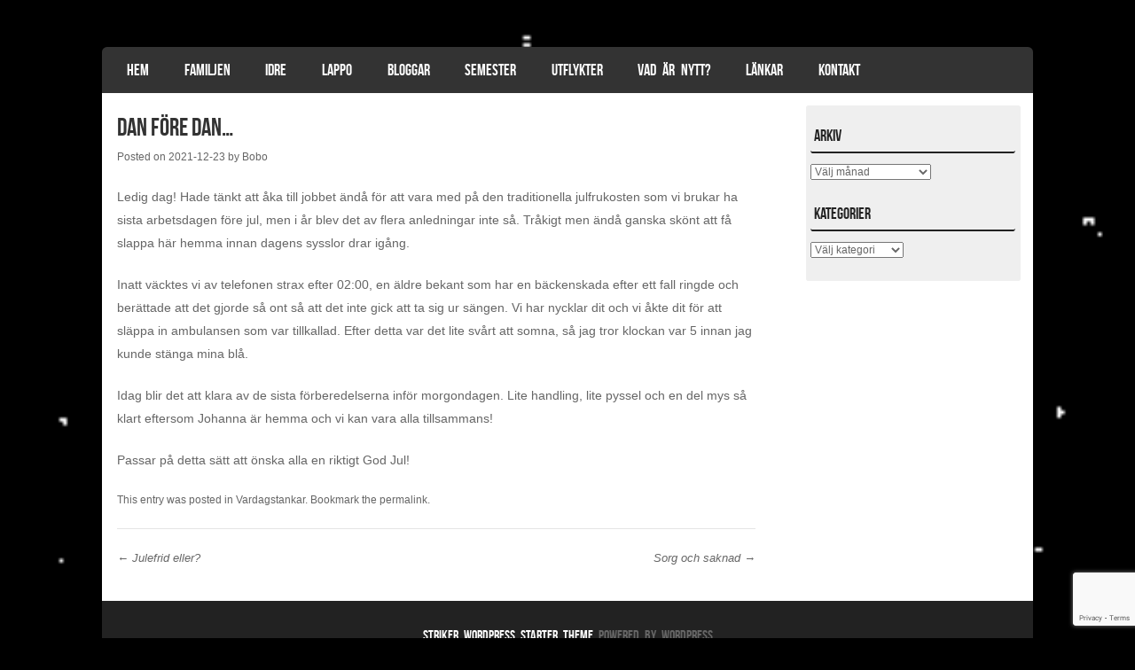

--- FILE ---
content_type: text/html; charset=UTF-8
request_url: https://familjenberndtsson.se/2021/12/23/dan-fore-dan/
body_size: 10990
content:
<!DOCTYPE html>
<!--[if IE 8]>
<html id="ie8" lang="sv-SE">
<![endif]-->
<!--[if !(IE 8) ]><!-->
<html lang="sv-SE">
<!--<![endif]-->
<head>
<meta charset="UTF-8" />
<meta name="viewport" content="width=device-width" />

<title>Dan före dan&#8230; | </title>
<link rel="profile" href="http://gmpg.org/xfn/11" />
<link rel="pingback" href="https://familjenberndtsson.se/xmlrpc.php" />
<!--[if lt IE 9]>
<script src="https://usercontent.one/wp/familjenberndtsson.se/wp-content/themes/striker/js/html5.js?media=1753001088" type="text/javascript"></script>
<![endif]-->

<title>Dan före dan&#8230;</title>
<meta name='robots' content='max-image-preview:large' />
	<style>img:is([sizes="auto" i], [sizes^="auto," i]) { contain-intrinsic-size: 3000px 1500px }</style>
	<link rel="alternate" type="application/rss+xml" title=" &raquo; Webbflöde" href="https://familjenberndtsson.se/feed/" />
<link rel="alternate" type="application/rss+xml" title=" &raquo; Kommentarsflöde" href="https://familjenberndtsson.se/comments/feed/" />
<script type="text/javascript">
/* <![CDATA[ */
window._wpemojiSettings = {"baseUrl":"https:\/\/s.w.org\/images\/core\/emoji\/16.0.1\/72x72\/","ext":".png","svgUrl":"https:\/\/s.w.org\/images\/core\/emoji\/16.0.1\/svg\/","svgExt":".svg","source":{"concatemoji":"https:\/\/familjenberndtsson.se\/wp-includes\/js\/wp-emoji-release.min.js?ver=6.8.3"}};
/*! This file is auto-generated */
!function(s,n){var o,i,e;function c(e){try{var t={supportTests:e,timestamp:(new Date).valueOf()};sessionStorage.setItem(o,JSON.stringify(t))}catch(e){}}function p(e,t,n){e.clearRect(0,0,e.canvas.width,e.canvas.height),e.fillText(t,0,0);var t=new Uint32Array(e.getImageData(0,0,e.canvas.width,e.canvas.height).data),a=(e.clearRect(0,0,e.canvas.width,e.canvas.height),e.fillText(n,0,0),new Uint32Array(e.getImageData(0,0,e.canvas.width,e.canvas.height).data));return t.every(function(e,t){return e===a[t]})}function u(e,t){e.clearRect(0,0,e.canvas.width,e.canvas.height),e.fillText(t,0,0);for(var n=e.getImageData(16,16,1,1),a=0;a<n.data.length;a++)if(0!==n.data[a])return!1;return!0}function f(e,t,n,a){switch(t){case"flag":return n(e,"\ud83c\udff3\ufe0f\u200d\u26a7\ufe0f","\ud83c\udff3\ufe0f\u200b\u26a7\ufe0f")?!1:!n(e,"\ud83c\udde8\ud83c\uddf6","\ud83c\udde8\u200b\ud83c\uddf6")&&!n(e,"\ud83c\udff4\udb40\udc67\udb40\udc62\udb40\udc65\udb40\udc6e\udb40\udc67\udb40\udc7f","\ud83c\udff4\u200b\udb40\udc67\u200b\udb40\udc62\u200b\udb40\udc65\u200b\udb40\udc6e\u200b\udb40\udc67\u200b\udb40\udc7f");case"emoji":return!a(e,"\ud83e\udedf")}return!1}function g(e,t,n,a){var r="undefined"!=typeof WorkerGlobalScope&&self instanceof WorkerGlobalScope?new OffscreenCanvas(300,150):s.createElement("canvas"),o=r.getContext("2d",{willReadFrequently:!0}),i=(o.textBaseline="top",o.font="600 32px Arial",{});return e.forEach(function(e){i[e]=t(o,e,n,a)}),i}function t(e){var t=s.createElement("script");t.src=e,t.defer=!0,s.head.appendChild(t)}"undefined"!=typeof Promise&&(o="wpEmojiSettingsSupports",i=["flag","emoji"],n.supports={everything:!0,everythingExceptFlag:!0},e=new Promise(function(e){s.addEventListener("DOMContentLoaded",e,{once:!0})}),new Promise(function(t){var n=function(){try{var e=JSON.parse(sessionStorage.getItem(o));if("object"==typeof e&&"number"==typeof e.timestamp&&(new Date).valueOf()<e.timestamp+604800&&"object"==typeof e.supportTests)return e.supportTests}catch(e){}return null}();if(!n){if("undefined"!=typeof Worker&&"undefined"!=typeof OffscreenCanvas&&"undefined"!=typeof URL&&URL.createObjectURL&&"undefined"!=typeof Blob)try{var e="postMessage("+g.toString()+"("+[JSON.stringify(i),f.toString(),p.toString(),u.toString()].join(",")+"));",a=new Blob([e],{type:"text/javascript"}),r=new Worker(URL.createObjectURL(a),{name:"wpTestEmojiSupports"});return void(r.onmessage=function(e){c(n=e.data),r.terminate(),t(n)})}catch(e){}c(n=g(i,f,p,u))}t(n)}).then(function(e){for(var t in e)n.supports[t]=e[t],n.supports.everything=n.supports.everything&&n.supports[t],"flag"!==t&&(n.supports.everythingExceptFlag=n.supports.everythingExceptFlag&&n.supports[t]);n.supports.everythingExceptFlag=n.supports.everythingExceptFlag&&!n.supports.flag,n.DOMReady=!1,n.readyCallback=function(){n.DOMReady=!0}}).then(function(){return e}).then(function(){var e;n.supports.everything||(n.readyCallback(),(e=n.source||{}).concatemoji?t(e.concatemoji):e.wpemoji&&e.twemoji&&(t(e.twemoji),t(e.wpemoji)))}))}((window,document),window._wpemojiSettings);
/* ]]> */
</script>
<style id='wp-emoji-styles-inline-css' type='text/css'>

	img.wp-smiley, img.emoji {
		display: inline !important;
		border: none !important;
		box-shadow: none !important;
		height: 1em !important;
		width: 1em !important;
		margin: 0 0.07em !important;
		vertical-align: -0.1em !important;
		background: none !important;
		padding: 0 !important;
	}
</style>
<link rel='stylesheet' id='wp-block-library-css' href='https://familjenberndtsson.se/wp-includes/css/dist/block-library/style.min.css?ver=6.8.3' type='text/css' media='all' />
<style id='classic-theme-styles-inline-css' type='text/css'>
/*! This file is auto-generated */
.wp-block-button__link{color:#fff;background-color:#32373c;border-radius:9999px;box-shadow:none;text-decoration:none;padding:calc(.667em + 2px) calc(1.333em + 2px);font-size:1.125em}.wp-block-file__button{background:#32373c;color:#fff;text-decoration:none}
</style>
<style id='global-styles-inline-css' type='text/css'>
:root{--wp--preset--aspect-ratio--square: 1;--wp--preset--aspect-ratio--4-3: 4/3;--wp--preset--aspect-ratio--3-4: 3/4;--wp--preset--aspect-ratio--3-2: 3/2;--wp--preset--aspect-ratio--2-3: 2/3;--wp--preset--aspect-ratio--16-9: 16/9;--wp--preset--aspect-ratio--9-16: 9/16;--wp--preset--color--black: #000000;--wp--preset--color--cyan-bluish-gray: #abb8c3;--wp--preset--color--white: #ffffff;--wp--preset--color--pale-pink: #f78da7;--wp--preset--color--vivid-red: #cf2e2e;--wp--preset--color--luminous-vivid-orange: #ff6900;--wp--preset--color--luminous-vivid-amber: #fcb900;--wp--preset--color--light-green-cyan: #7bdcb5;--wp--preset--color--vivid-green-cyan: #00d084;--wp--preset--color--pale-cyan-blue: #8ed1fc;--wp--preset--color--vivid-cyan-blue: #0693e3;--wp--preset--color--vivid-purple: #9b51e0;--wp--preset--gradient--vivid-cyan-blue-to-vivid-purple: linear-gradient(135deg,rgba(6,147,227,1) 0%,rgb(155,81,224) 100%);--wp--preset--gradient--light-green-cyan-to-vivid-green-cyan: linear-gradient(135deg,rgb(122,220,180) 0%,rgb(0,208,130) 100%);--wp--preset--gradient--luminous-vivid-amber-to-luminous-vivid-orange: linear-gradient(135deg,rgba(252,185,0,1) 0%,rgba(255,105,0,1) 100%);--wp--preset--gradient--luminous-vivid-orange-to-vivid-red: linear-gradient(135deg,rgba(255,105,0,1) 0%,rgb(207,46,46) 100%);--wp--preset--gradient--very-light-gray-to-cyan-bluish-gray: linear-gradient(135deg,rgb(238,238,238) 0%,rgb(169,184,195) 100%);--wp--preset--gradient--cool-to-warm-spectrum: linear-gradient(135deg,rgb(74,234,220) 0%,rgb(151,120,209) 20%,rgb(207,42,186) 40%,rgb(238,44,130) 60%,rgb(251,105,98) 80%,rgb(254,248,76) 100%);--wp--preset--gradient--blush-light-purple: linear-gradient(135deg,rgb(255,206,236) 0%,rgb(152,150,240) 100%);--wp--preset--gradient--blush-bordeaux: linear-gradient(135deg,rgb(254,205,165) 0%,rgb(254,45,45) 50%,rgb(107,0,62) 100%);--wp--preset--gradient--luminous-dusk: linear-gradient(135deg,rgb(255,203,112) 0%,rgb(199,81,192) 50%,rgb(65,88,208) 100%);--wp--preset--gradient--pale-ocean: linear-gradient(135deg,rgb(255,245,203) 0%,rgb(182,227,212) 50%,rgb(51,167,181) 100%);--wp--preset--gradient--electric-grass: linear-gradient(135deg,rgb(202,248,128) 0%,rgb(113,206,126) 100%);--wp--preset--gradient--midnight: linear-gradient(135deg,rgb(2,3,129) 0%,rgb(40,116,252) 100%);--wp--preset--font-size--small: 13px;--wp--preset--font-size--medium: 20px;--wp--preset--font-size--large: 36px;--wp--preset--font-size--x-large: 42px;--wp--preset--spacing--20: 0.44rem;--wp--preset--spacing--30: 0.67rem;--wp--preset--spacing--40: 1rem;--wp--preset--spacing--50: 1.5rem;--wp--preset--spacing--60: 2.25rem;--wp--preset--spacing--70: 3.38rem;--wp--preset--spacing--80: 5.06rem;--wp--preset--shadow--natural: 6px 6px 9px rgba(0, 0, 0, 0.2);--wp--preset--shadow--deep: 12px 12px 50px rgba(0, 0, 0, 0.4);--wp--preset--shadow--sharp: 6px 6px 0px rgba(0, 0, 0, 0.2);--wp--preset--shadow--outlined: 6px 6px 0px -3px rgba(255, 255, 255, 1), 6px 6px rgba(0, 0, 0, 1);--wp--preset--shadow--crisp: 6px 6px 0px rgba(0, 0, 0, 1);}:where(.is-layout-flex){gap: 0.5em;}:where(.is-layout-grid){gap: 0.5em;}body .is-layout-flex{display: flex;}.is-layout-flex{flex-wrap: wrap;align-items: center;}.is-layout-flex > :is(*, div){margin: 0;}body .is-layout-grid{display: grid;}.is-layout-grid > :is(*, div){margin: 0;}:where(.wp-block-columns.is-layout-flex){gap: 2em;}:where(.wp-block-columns.is-layout-grid){gap: 2em;}:where(.wp-block-post-template.is-layout-flex){gap: 1.25em;}:where(.wp-block-post-template.is-layout-grid){gap: 1.25em;}.has-black-color{color: var(--wp--preset--color--black) !important;}.has-cyan-bluish-gray-color{color: var(--wp--preset--color--cyan-bluish-gray) !important;}.has-white-color{color: var(--wp--preset--color--white) !important;}.has-pale-pink-color{color: var(--wp--preset--color--pale-pink) !important;}.has-vivid-red-color{color: var(--wp--preset--color--vivid-red) !important;}.has-luminous-vivid-orange-color{color: var(--wp--preset--color--luminous-vivid-orange) !important;}.has-luminous-vivid-amber-color{color: var(--wp--preset--color--luminous-vivid-amber) !important;}.has-light-green-cyan-color{color: var(--wp--preset--color--light-green-cyan) !important;}.has-vivid-green-cyan-color{color: var(--wp--preset--color--vivid-green-cyan) !important;}.has-pale-cyan-blue-color{color: var(--wp--preset--color--pale-cyan-blue) !important;}.has-vivid-cyan-blue-color{color: var(--wp--preset--color--vivid-cyan-blue) !important;}.has-vivid-purple-color{color: var(--wp--preset--color--vivid-purple) !important;}.has-black-background-color{background-color: var(--wp--preset--color--black) !important;}.has-cyan-bluish-gray-background-color{background-color: var(--wp--preset--color--cyan-bluish-gray) !important;}.has-white-background-color{background-color: var(--wp--preset--color--white) !important;}.has-pale-pink-background-color{background-color: var(--wp--preset--color--pale-pink) !important;}.has-vivid-red-background-color{background-color: var(--wp--preset--color--vivid-red) !important;}.has-luminous-vivid-orange-background-color{background-color: var(--wp--preset--color--luminous-vivid-orange) !important;}.has-luminous-vivid-amber-background-color{background-color: var(--wp--preset--color--luminous-vivid-amber) !important;}.has-light-green-cyan-background-color{background-color: var(--wp--preset--color--light-green-cyan) !important;}.has-vivid-green-cyan-background-color{background-color: var(--wp--preset--color--vivid-green-cyan) !important;}.has-pale-cyan-blue-background-color{background-color: var(--wp--preset--color--pale-cyan-blue) !important;}.has-vivid-cyan-blue-background-color{background-color: var(--wp--preset--color--vivid-cyan-blue) !important;}.has-vivid-purple-background-color{background-color: var(--wp--preset--color--vivid-purple) !important;}.has-black-border-color{border-color: var(--wp--preset--color--black) !important;}.has-cyan-bluish-gray-border-color{border-color: var(--wp--preset--color--cyan-bluish-gray) !important;}.has-white-border-color{border-color: var(--wp--preset--color--white) !important;}.has-pale-pink-border-color{border-color: var(--wp--preset--color--pale-pink) !important;}.has-vivid-red-border-color{border-color: var(--wp--preset--color--vivid-red) !important;}.has-luminous-vivid-orange-border-color{border-color: var(--wp--preset--color--luminous-vivid-orange) !important;}.has-luminous-vivid-amber-border-color{border-color: var(--wp--preset--color--luminous-vivid-amber) !important;}.has-light-green-cyan-border-color{border-color: var(--wp--preset--color--light-green-cyan) !important;}.has-vivid-green-cyan-border-color{border-color: var(--wp--preset--color--vivid-green-cyan) !important;}.has-pale-cyan-blue-border-color{border-color: var(--wp--preset--color--pale-cyan-blue) !important;}.has-vivid-cyan-blue-border-color{border-color: var(--wp--preset--color--vivid-cyan-blue) !important;}.has-vivid-purple-border-color{border-color: var(--wp--preset--color--vivid-purple) !important;}.has-vivid-cyan-blue-to-vivid-purple-gradient-background{background: var(--wp--preset--gradient--vivid-cyan-blue-to-vivid-purple) !important;}.has-light-green-cyan-to-vivid-green-cyan-gradient-background{background: var(--wp--preset--gradient--light-green-cyan-to-vivid-green-cyan) !important;}.has-luminous-vivid-amber-to-luminous-vivid-orange-gradient-background{background: var(--wp--preset--gradient--luminous-vivid-amber-to-luminous-vivid-orange) !important;}.has-luminous-vivid-orange-to-vivid-red-gradient-background{background: var(--wp--preset--gradient--luminous-vivid-orange-to-vivid-red) !important;}.has-very-light-gray-to-cyan-bluish-gray-gradient-background{background: var(--wp--preset--gradient--very-light-gray-to-cyan-bluish-gray) !important;}.has-cool-to-warm-spectrum-gradient-background{background: var(--wp--preset--gradient--cool-to-warm-spectrum) !important;}.has-blush-light-purple-gradient-background{background: var(--wp--preset--gradient--blush-light-purple) !important;}.has-blush-bordeaux-gradient-background{background: var(--wp--preset--gradient--blush-bordeaux) !important;}.has-luminous-dusk-gradient-background{background: var(--wp--preset--gradient--luminous-dusk) !important;}.has-pale-ocean-gradient-background{background: var(--wp--preset--gradient--pale-ocean) !important;}.has-electric-grass-gradient-background{background: var(--wp--preset--gradient--electric-grass) !important;}.has-midnight-gradient-background{background: var(--wp--preset--gradient--midnight) !important;}.has-small-font-size{font-size: var(--wp--preset--font-size--small) !important;}.has-medium-font-size{font-size: var(--wp--preset--font-size--medium) !important;}.has-large-font-size{font-size: var(--wp--preset--font-size--large) !important;}.has-x-large-font-size{font-size: var(--wp--preset--font-size--x-large) !important;}
:where(.wp-block-post-template.is-layout-flex){gap: 1.25em;}:where(.wp-block-post-template.is-layout-grid){gap: 1.25em;}
:where(.wp-block-columns.is-layout-flex){gap: 2em;}:where(.wp-block-columns.is-layout-grid){gap: 2em;}
:root :where(.wp-block-pullquote){font-size: 1.5em;line-height: 1.6;}
</style>
<link rel='stylesheet' id='contact-form-7-css' href='https://usercontent.one/wp/familjenberndtsson.se/wp-content/plugins/contact-form-7/includes/css/styles.css?ver=6.1.3&media=1753001088' type='text/css' media='all' />
<link rel='stylesheet' id='style-css' href='https://usercontent.one/wp/familjenberndtsson.se/wp-content/themes/striker/style.css?ver=6.8.3&media=1753001088' type='text/css' media='all' />
<link rel='stylesheet' id='flexslider-css' href='https://usercontent.one/wp/familjenberndtsson.se/wp-content/themes/striker/js/flexslider.css?ver=6.8.3&media=1753001088' type='text/css' media='all' />
<script type="text/javascript" src="https://familjenberndtsson.se/wp-includes/js/jquery/jquery.min.js?ver=3.7.1" id="jquery-core-js"></script>
<script type="text/javascript" src="https://familjenberndtsson.se/wp-includes/js/jquery/jquery-migrate.min.js?ver=3.4.1" id="jquery-migrate-js"></script>
<script type="text/javascript" src="https://usercontent.one/wp/familjenberndtsson.se/wp-content/themes/striker/js/keyboard-image-navigation.js?media=1753001088?ver=20120202" id="keyboard-image-navigation-js"></script>
<script type="text/javascript" src="https://usercontent.one/wp/familjenberndtsson.se/wp-content/themes/striker/js/jquery.flexslider-min.js?ver=6.8.3&media=1753001088" id="flexslider-js"></script>
<script type="text/javascript" src="https://usercontent.one/wp/familjenberndtsson.se/wp-content/themes/striker/js/flexslider-init.js?ver=6.8.3&media=1753001088" id="flexslider-init-js"></script>
<link rel="https://api.w.org/" href="https://familjenberndtsson.se/wp-json/" /><link rel="alternate" title="JSON" type="application/json" href="https://familjenberndtsson.se/wp-json/wp/v2/posts/4003" /><link rel="EditURI" type="application/rsd+xml" title="RSD" href="https://familjenberndtsson.se/xmlrpc.php?rsd" />
<meta name="generator" content="WordPress 6.8.3" />
<link rel="canonical" href="https://familjenberndtsson.se/2021/12/23/dan-fore-dan/" />
<link rel='shortlink' href='https://familjenberndtsson.se/?p=4003' />
<link rel="alternate" title="oEmbed (JSON)" type="application/json+oembed" href="https://familjenberndtsson.se/wp-json/oembed/1.0/embed?url=https%3A%2F%2Ffamiljenberndtsson.se%2F2021%2F12%2F23%2Fdan-fore-dan%2F" />
<link rel="alternate" title="oEmbed (XML)" type="text/xml+oembed" href="https://familjenberndtsson.se/wp-json/oembed/1.0/embed?url=https%3A%2F%2Ffamiljenberndtsson.se%2F2021%2F12%2F23%2Fdan-fore-dan%2F&#038;format=xml" />
<style>[class*=" icon-oc-"],[class^=icon-oc-]{speak:none;font-style:normal;font-weight:400;font-variant:normal;text-transform:none;line-height:1;-webkit-font-smoothing:antialiased;-moz-osx-font-smoothing:grayscale}.icon-oc-one-com-white-32px-fill:before{content:"901"}.icon-oc-one-com:before{content:"900"}#one-com-icon,.toplevel_page_onecom-wp .wp-menu-image{speak:none;display:flex;align-items:center;justify-content:center;text-transform:none;line-height:1;-webkit-font-smoothing:antialiased;-moz-osx-font-smoothing:grayscale}.onecom-wp-admin-bar-item>a,.toplevel_page_onecom-wp>.wp-menu-name{font-size:16px;font-weight:400;line-height:1}.toplevel_page_onecom-wp>.wp-menu-name img{width:69px;height:9px;}.wp-submenu-wrap.wp-submenu>.wp-submenu-head>img{width:88px;height:auto}.onecom-wp-admin-bar-item>a img{height:7px!important}.onecom-wp-admin-bar-item>a img,.toplevel_page_onecom-wp>.wp-menu-name img{opacity:.8}.onecom-wp-admin-bar-item.hover>a img,.toplevel_page_onecom-wp.wp-has-current-submenu>.wp-menu-name img,li.opensub>a.toplevel_page_onecom-wp>.wp-menu-name img{opacity:1}#one-com-icon:before,.onecom-wp-admin-bar-item>a:before,.toplevel_page_onecom-wp>.wp-menu-image:before{content:'';position:static!important;background-color:rgba(240,245,250,.4);border-radius:102px;width:18px;height:18px;padding:0!important}.onecom-wp-admin-bar-item>a:before{width:14px;height:14px}.onecom-wp-admin-bar-item.hover>a:before,.toplevel_page_onecom-wp.opensub>a>.wp-menu-image:before,.toplevel_page_onecom-wp.wp-has-current-submenu>.wp-menu-image:before{background-color:#76b82a}.onecom-wp-admin-bar-item>a{display:inline-flex!important;align-items:center;justify-content:center}#one-com-logo-wrapper{font-size:4em}#one-com-icon{vertical-align:middle}.imagify-welcome{display:none !important;}</style>	<style type="text/css">
			.site-title a,
		.site-description {
			color: #000000 !important;
		}
		</style>
	<style type="text/css" id="custom-background-css">
body.custom-background { background-color: #000000; background-image: url("https://usercontent.one/wp/familjenberndtsson.se/wp-content/uploads/2018/12/sno_ani03.gif?media=1753001088"); background-position: center center; background-size: contain; background-repeat: no-repeat; background-attachment: fixed; }
</style>
	</head>

<body class="wp-singular post-template-default single single-post postid-4003 single-format-standard custom-background wp-theme-striker">

<div id="wrap">

<div id="page" class="hfeed site">
		<header id="masthead" class="site-header" role="banner">
     
	<ul class="social-media">
				
				
				
				
				
				
				
				
			
		
		
				
        
        

	</ul><!-- #social-icons-->    
		<div class="site-introduction">
			<h1 class="site-title"><a href="https://familjenberndtsson.se/" title="" rel="home"></a></h1>
			<h2 class="site-description"></h2>
		</div>

		
		<nav role="navigation" class="site-navigation main-navigation">
			<h1 class="assistive-text">Menu</h1>
			<div class="assistive-text skip-link"><a href="#content" title="Skip to content">Skip to content</a></div>

			<div class="menu-menu-container"><ul id="menu-menu" class="menu"><li id="menu-item-3713" class="menu-item menu-item-type-post_type menu-item-object-page menu-item-home menu-item-3713"><a href="https://familjenberndtsson.se/">Hem</a></li>
<li id="menu-item-3715" class="menu-item menu-item-type-post_type menu-item-object-page menu-item-has-children menu-item-3715"><a href="https://familjenberndtsson.se/familjen/">Familjen</a>
<ul class="sub-menu">
	<li id="menu-item-3716" class="menu-item menu-item-type-post_type menu-item-object-page menu-item-has-children menu-item-3716"><a href="https://familjenberndtsson.se/bobonew/">Bobo</a>
	<ul class="sub-menu">
		<li id="menu-item-4994" class="menu-item menu-item-type-post_type menu-item-object-page menu-item-4994"><a href="https://familjenberndtsson.se/boksidan/">Boksidan</a></li>
		<li id="menu-item-3757" class="menu-item menu-item-type-post_type menu-item-object-page menu-item-3757"><a href="https://familjenberndtsson.se/bilar/">Bilar</a></li>
		<li id="menu-item-3761" class="menu-item menu-item-type-post_type menu-item-object-page menu-item-3761"><a href="https://familjenberndtsson.se/musiksidan/">Musiksidan</a></li>
		<li id="menu-item-3762" class="menu-item menu-item-type-post_type menu-item-object-page menu-item-3762"><a href="https://familjenberndtsson.se/gamla-bilder/">Gamla bilder</a></li>
	</ul>
</li>
	<li id="menu-item-3717" class="menu-item menu-item-type-post_type menu-item-object-page menu-item-3717"><a href="https://familjenberndtsson.se/katarina/">Katarina</a></li>
	<li id="menu-item-3718" class="menu-item menu-item-type-post_type menu-item-object-page menu-item-has-children menu-item-3718"><a href="https://familjenberndtsson.se/johanna/">Johanna</a>
	<ul class="sub-menu">
		<li id="menu-item-3763" class="menu-item menu-item-type-post_type menu-item-object-page menu-item-3763"><a href="https://familjenberndtsson.se/marsvin/">Marsvin</a></li>
	</ul>
</li>
	<li id="menu-item-3719" class="menu-item menu-item-type-post_type menu-item-object-page menu-item-has-children menu-item-3719"><a href="https://familjenberndtsson.se/julia/">Julia</a>
	<ul class="sub-menu">
		<li id="menu-item-3903" class="menu-item menu-item-type-post_type menu-item-object-page menu-item-3903"><a href="https://familjenberndtsson.se/julias-dansshow-dec-21/">Julias dansshow dec-21</a></li>
		<li id="menu-item-3765" class="menu-item menu-item-type-post_type menu-item-object-page menu-item-3765"><a href="https://familjenberndtsson.se/minimoves-pa-dansgalan-2016/">MiniMoves på Dansgalan 2016</a></li>
		<li id="menu-item-3769" class="menu-item menu-item-type-post_type menu-item-object-page menu-item-3769"><a href="https://familjenberndtsson.se/dansuppvisning-2016/">Dansuppvisning 2016</a></li>
		<li id="menu-item-3771" class="menu-item menu-item-type-post_type menu-item-object-page menu-item-3771"><a href="https://familjenberndtsson.se/dansshow-dec-2017/">Dansshow dec 2017</a></li>
		<li id="menu-item-3770" class="menu-item menu-item-type-post_type menu-item-object-page menu-item-3770"><a href="https://familjenberndtsson.se/dansshow-dec-2018/">Dansshow dec 2018</a></li>
		<li id="menu-item-3766" class="menu-item menu-item-type-post_type menu-item-object-page menu-item-3766"><a href="https://familjenberndtsson.se/julias-dansshow-maj-2019/">Julias Dansshow maj 2019</a></li>
		<li id="menu-item-3767" class="menu-item menu-item-type-post_type menu-item-object-page menu-item-3767"><a href="https://familjenberndtsson.se/julias-dansshow-juni-2019/">Julias dansshow juni 2019</a></li>
		<li id="menu-item-3768" class="menu-item menu-item-type-post_type menu-item-object-page menu-item-3768"><a href="https://familjenberndtsson.se/julias-dansshow-dec-2019/">Julias Dansshow dec 2019</a></li>
	</ul>
</li>
	<li id="menu-item-3720" class="menu-item menu-item-type-post_type menu-item-object-page menu-item-has-children menu-item-3720"><a href="https://familjenberndtsson.se/amigo/">Amigo</a>
	<ul class="sub-menu">
		<li id="menu-item-3785" class="menu-item menu-item-type-post_type menu-item-object-page menu-item-3785"><a href="https://familjenberndtsson.se/amigos-bilder/">Amigos bilder.</a></li>
	</ul>
</li>
	<li id="menu-item-3739" class="menu-item menu-item-type-post_type menu-item-object-page menu-item-has-children menu-item-3739"><a href="https://familjenberndtsson.se/vardagsbilder/">Vardagsbilder</a>
	<ul class="sub-menu">
		<li id="menu-item-3966" class="menu-item menu-item-type-post_type menu-item-object-page menu-item-3966"><a href="https://familjenberndtsson.se/julen-2021/">Julen 2021</a></li>
		<li id="menu-item-4049" class="menu-item menu-item-type-post_type menu-item-object-page menu-item-4049"><a href="https://familjenberndtsson.se/2021-3/">2021</a></li>
		<li id="menu-item-4732" class="menu-item menu-item-type-post_type menu-item-object-page menu-item-4732"><a href="https://familjenberndtsson.se/muren/">Muren</a></li>
	</ul>
</li>
</ul>
</li>
<li id="menu-item-3758" class="menu-item menu-item-type-post_type menu-item-object-page menu-item-3758"><a href="https://familjenberndtsson.se/idre/">Idre</a></li>
<li id="menu-item-3759" class="menu-item menu-item-type-post_type menu-item-object-page menu-item-3759"><a href="https://familjenberndtsson.se/lappo/">Lappo</a></li>
<li id="menu-item-3721" class="menu-item menu-item-type-post_type menu-item-object-page menu-item-has-children menu-item-3721"><a href="https://familjenberndtsson.se/bloggar/">Bloggar</a>
<ul class="sub-menu">
	<li id="menu-item-3722" class="menu-item menu-item-type-post_type menu-item-object-page current_page_parent menu-item-3722"><a target="_blank" href="https://familjenberndtsson.se/test/">Nya</a></li>
	<li id="menu-item-4212" class="menu-item menu-item-type-custom menu-item-object-custom menu-item-4212"><a href="https://resor.familjenberndtsson.se/blogg/">Resebloggen</a></li>
	<li id="menu-item-3723" class="menu-item menu-item-type-custom menu-item-object-custom menu-item-3723"><a target="_blank" href="http://familjenberndtsson.blogspot.com">Gamla</a></li>
	<li id="menu-item-3726" class="menu-item menu-item-type-custom menu-item-object-custom menu-item-3726"><a target="_blank" href="https://familjenberndtsson.se/amigosblog/">Amigo</a></li>
</ul>
</li>
<li id="menu-item-3727" class="menu-item menu-item-type-post_type menu-item-object-page menu-item-has-children menu-item-3727"><a href="https://familjenberndtsson.se/semester/">Semester</a>
<ul class="sub-menu">
	<li id="menu-item-5243" class="menu-item menu-item-type-custom menu-item-object-custom menu-item-5243"><a href="https://resor.familjenberndtsson.se/semester-2025/">2025</a></li>
	<li id="menu-item-4812" class="menu-item menu-item-type-custom menu-item-object-custom menu-item-4812"><a href="https://resor.familjenberndtsson.se/semester-2024/">2024</a></li>
	<li id="menu-item-4527" class="menu-item menu-item-type-custom menu-item-object-custom menu-item-4527"><a href="https://resor.familjenberndtsson.se/semester-2023/">2023</a></li>
	<li id="menu-item-4107" class="menu-item menu-item-type-custom menu-item-object-custom menu-item-4107"><a href="https://resor.familjenberndtsson.se/semester-2022/">2022</a></li>
	<li id="menu-item-3734" class="menu-item menu-item-type-post_type menu-item-object-page menu-item-3734"><a href="https://familjenberndtsson.se/2021-2/">2021</a></li>
	<li id="menu-item-3733" class="menu-item menu-item-type-post_type menu-item-object-page menu-item-3733"><a href="https://familjenberndtsson.se/2020-2/">2020</a></li>
	<li id="menu-item-3732" class="menu-item menu-item-type-post_type menu-item-object-page menu-item-3732"><a href="https://familjenberndtsson.se/2019-2/">2019</a></li>
	<li id="menu-item-3731" class="menu-item menu-item-type-post_type menu-item-object-page menu-item-3731"><a href="https://familjenberndtsson.se/2018-2/">2018</a></li>
	<li id="menu-item-3730" class="menu-item menu-item-type-post_type menu-item-object-page menu-item-3730"><a href="https://familjenberndtsson.se/2017-2/">2017</a></li>
	<li id="menu-item-3729" class="menu-item menu-item-type-post_type menu-item-object-page menu-item-3729"><a href="https://familjenberndtsson.se/2016-2/">2016</a></li>
	<li id="menu-item-3728" class="menu-item menu-item-type-post_type menu-item-object-page menu-item-3728"><a href="https://familjenberndtsson.se/2015-2/">2015</a></li>
</ul>
</li>
<li id="menu-item-3735" class="menu-item menu-item-type-post_type menu-item-object-page menu-item-has-children menu-item-3735"><a href="https://familjenberndtsson.se/utflykter/">Utflykter</a>
<ul class="sub-menu">
	<li id="menu-item-5288" class="menu-item menu-item-type-custom menu-item-object-custom menu-item-5288"><a href="https://resor.familjenberndtsson.se/kristinehamn-sept-2025/">Kristinehamn sept 2025</a></li>
	<li id="menu-item-5090" class="menu-item menu-item-type-custom menu-item-object-custom menu-item-5090"><a href="https://resor.familjenberndtsson.se/bollnas-juli-2025/">Bollnäs juli -25</a></li>
	<li id="menu-item-5062" class="menu-item menu-item-type-custom menu-item-object-custom menu-item-5062"><a href="https://resor.familjenberndtsson.se/lappo-pasken-2025/">Lappo Påsken 2025</a></li>
	<li id="menu-item-5050" class="menu-item menu-item-type-custom menu-item-object-custom menu-item-5050"><a href="https://resor.familjenberndtsson.se/idre-april-2025/">Idre apr 2025</a></li>
	<li id="menu-item-4845" class="menu-item menu-item-type-custom menu-item-object-custom menu-item-4845"><a href="https://resor.familjenberndtsson.se/rhodos-2024/">Rhodos 2024</a></li>
	<li id="menu-item-4844" class="menu-item menu-item-type-custom menu-item-object-custom menu-item-4844"><a href="https://resor.familjenberndtsson.se/semester-2024/">Semester 2024</a></li>
	<li id="menu-item-4754" class="menu-item menu-item-type-custom menu-item-object-custom menu-item-4754"><a href="https://resor.familjenberndtsson.se/vimmerby-maj-24/">Vimmerby maj 2024</a></li>
	<li id="menu-item-4692" class="menu-item menu-item-type-custom menu-item-object-custom menu-item-4692"><a href="https://resor.familjenberndtsson.se/solleron-jan-2024/">Sollerön jan 24</a></li>
	<li id="menu-item-4599" class="menu-item menu-item-type-custom menu-item-object-custom menu-item-4599"><a href="https://resor.familjenberndtsson.se/planering-rhodos-2023/">Rhodos 2023</a></li>
	<li id="menu-item-4574" class="menu-item menu-item-type-custom menu-item-object-custom menu-item-4574"><a href="https://resor.familjenberndtsson.se/tallberg-sept-2023/">Säter sept 2023</a></li>
	<li id="menu-item-4526" class="menu-item menu-item-type-custom menu-item-object-custom menu-item-4526"><a href="https://resor.familjenberndtsson.se/lappo-pasken-2023/">Lappo Påsk 2023</a></li>
	<li id="menu-item-4508" class="menu-item menu-item-type-custom menu-item-object-custom menu-item-4508"><a href="https://resor.familjenberndtsson.se/sarna-idre-apr-2023/">Idre / Särna apr 23</a></li>
	<li id="menu-item-4457" class="menu-item menu-item-type-custom menu-item-object-custom menu-item-4457"><a href="https://resor.familjenberndtsson.se/sater-feb-23/">Säter feb -23</a></li>
	<li id="menu-item-4422" class="menu-item menu-item-type-custom menu-item-object-custom menu-item-4422"><a href="https://resor.familjenberndtsson.se/aland-november-2022/">Åland nov 2022</a></li>
	<li id="menu-item-4411" class="menu-item menu-item-type-custom menu-item-object-custom menu-item-4411"><a href="https://resor.familjenberndtsson.se/rattvik-nov-22/">Rättvik nov -22</a></li>
	<li id="menu-item-4355" class="menu-item menu-item-type-custom menu-item-object-custom menu-item-4355"><a href="https://resor.familjenberndtsson.se/tallberg-september-22/">Tällberg sept 2022</a></li>
	<li id="menu-item-4286" class="menu-item menu-item-type-custom menu-item-object-custom menu-item-4286"><a href="https://resor.familjenberndtsson.se/idre-juli-2022/">Idre Juli 2022</a></li>
	<li id="menu-item-4275" class="menu-item menu-item-type-custom menu-item-object-custom menu-item-4275"><a href="https://resor.familjenberndtsson.se/uppsala-27-29-juni/">Uppsala maj -22</a></li>
	<li id="menu-item-4223" class="menu-item menu-item-type-custom menu-item-object-custom menu-item-4223"><a href="https://resor.familjenberndtsson.se/uppsala-pasken-2022/">Uppsala Påsken 2022</a></li>
	<li id="menu-item-4153" class="menu-item menu-item-type-custom menu-item-object-custom menu-item-4153"><a href="https://resor.familjenberndtsson.se/rattvik-mars-22/">Rättvik mars -22</a></li>
	<li id="menu-item-4092" class="menu-item menu-item-type-custom menu-item-object-custom menu-item-4092"><a href="https://resor.familjenberndtsson.se/rattvik-jan-2022/">Rättvik jan 2022</a></li>
	<li id="menu-item-3895" class="menu-item menu-item-type-custom menu-item-object-custom menu-item-3895"><a target="_blank" href="https://resor.familjenberndtsson.se/helgtripp-aland-nov-2021/">Åland nov -21</a></li>
	<li id="menu-item-3775" class="menu-item menu-item-type-post_type menu-item-object-page menu-item-3775"><a href="https://familjenberndtsson.se/battur-juni-2021/">Båttur juni 2021</a></li>
	<li id="menu-item-3754" class="menu-item menu-item-type-custom menu-item-object-custom menu-item-3754"><a href="https://resor.familjenberndtsson.se/wolffm-rally-maj-21/">Wolf FM-rally Maj 2021</a></li>
	<li id="menu-item-3753" class="menu-item menu-item-type-custom menu-item-object-custom menu-item-3753"><a href="https://resor.familjenberndtsson.se/basna-maj-2021/">Bäsna Maj 2021</a></li>
	<li id="menu-item-3741" class="menu-item menu-item-type-post_type menu-item-object-page menu-item-3741"><a href="https://familjenberndtsson.se/idre-mars-2021/">Idre mars 2021</a></li>
	<li id="menu-item-3742" class="menu-item menu-item-type-post_type menu-item-object-page menu-item-3742"><a href="https://familjenberndtsson.se/pasken-2021/">Påsken 2021</a></li>
	<li id="menu-item-3743" class="menu-item menu-item-type-post_type menu-item-object-page menu-item-3743"><a href="https://familjenberndtsson.se/trollnas-hotell-feb-2021/">Trollnäs Hotell Feb 2021</a></li>
	<li id="menu-item-3744" class="menu-item menu-item-type-post_type menu-item-object-page menu-item-3744"><a href="https://familjenberndtsson.se/torsang-jan-2021/">Torsång jan 2021</a></li>
	<li id="menu-item-3745" class="menu-item menu-item-type-post_type menu-item-object-page menu-item-3745"><a href="https://familjenberndtsson.se/roadtrip-sigtuna/">Roadtrip Sigtuna!</a></li>
	<li id="menu-item-3746" class="menu-item menu-item-type-post_type menu-item-object-page menu-item-3746"><a href="https://familjenberndtsson.se/julen-2020/">Julen 2020</a></li>
	<li id="menu-item-3747" class="menu-item menu-item-type-post_type menu-item-object-page menu-item-3747"><a href="https://familjenberndtsson.se/julias-konfirmation-12-9-2020/">Julias konfirmation 12/9-2020</a></li>
	<li id="menu-item-3748" class="menu-item menu-item-type-post_type menu-item-object-page menu-item-3748"><a href="https://familjenberndtsson.se/idre-maj-2020/">Idre maj 2020</a></li>
	<li id="menu-item-3749" class="menu-item menu-item-type-post_type menu-item-object-page menu-item-3749"><a href="https://familjenberndtsson.se/isala-varen-2020/">Isala våren 2020</a></li>
	<li id="menu-item-3751" class="menu-item menu-item-type-post_type menu-item-object-page menu-item-3751"><a href="https://familjenberndtsson.se/kallslatten-2020/">Källslätten 2020</a></li>
	<li id="menu-item-3750" class="menu-item menu-item-type-post_type menu-item-object-page menu-item-3750"><a href="https://familjenberndtsson.se/amigo-i-hundhagen/">Amigo i hundhagen!</a></li>
</ul>
</li>
<li id="menu-item-3737" class="menu-item menu-item-type-post_type menu-item-object-page menu-item-3737"><a href="https://familjenberndtsson.se/vad-ar-nytt/">Vad är nytt?</a></li>
<li id="menu-item-3755" class="menu-item menu-item-type-post_type menu-item-object-page menu-item-3755"><a href="https://familjenberndtsson.se/lankar/">Länkar</a></li>
<li id="menu-item-3756" class="menu-item menu-item-type-post_type menu-item-object-page menu-item-3756"><a href="https://familjenberndtsson.se/kontakt/">Kontakt</a></li>
</ul></div>		</nav><!-- .site-navigation .main-navigation -->
	</header><!-- #masthead .site-header -->

	<div id="main" class="site-main">
		<div id="primary" class="content-area">
			<div id="content" class="site-content" role="main">

			
				
<article id="post-4003" class="post-4003 post type-post status-publish format-standard hentry category-vardagstankar">
<div class="blog-image">
				    </div>
	<header class="entry-header">
		<h1 class="entry-title">Dan före dan&#8230;</h1>

		<div class="entry-meta">
			Posted on <a href="https://familjenberndtsson.se/2021/12/23/dan-fore-dan/" title="11:03" rel="bookmark"><time class="entry-date" datetime="2021-12-23T11:03:39+01:00" pubdate>2021-12-23</time></a><span class="byline"> by <span class="author vcard"><a class="url fn n" href="https://familjenberndtsson.se/author/familj/" title="View all posts by Bobo" rel="author">Bobo</a></span></span>		</div><!-- .entry-meta -->
	</header><!-- .entry-header -->

	<div class="entry-content">
		
<p>Ledig dag! Hade tänkt att åka till jobbet ändå för att vara med på den traditionella julfrukosten som vi brukar ha sista arbetsdagen före jul, men i år blev det av flera anledningar inte så. Tråkigt men ändå ganska skönt att få slappa här hemma innan dagens sysslor drar igång.</p>



<p>Inatt väcktes vi av telefonen strax efter 02:00, en äldre bekant som har en bäckenskada efter ett fall ringde och berättade att det gjorde så ont så att det inte gick att ta sig ur sängen. Vi har nycklar dit och vi åkte dit för att släppa in ambulansen som var tillkallad. Efter detta var det lite svårt att somna, så jag tror klockan var 5 innan jag kunde stänga mina blå.</p>



<p>Idag blir det att klara av de sista förberedelserna inför morgondagen. Lite handling, lite pyssel och en del mys så klart eftersom Johanna är hemma och vi kan vara alla tillsammans! </p>



<p>Passar på detta sätt att önska alla en riktigt God Jul! </p>
			</div><!-- .entry-content -->

	<footer class="entry-meta">
		This entry was posted in <a href="https://familjenberndtsson.se/category/vardagstankar/" rel="category tag">Vardagstankar</a>. Bookmark the <a href="https://familjenberndtsson.se/2021/12/23/dan-fore-dan/" title="Permalink to Dan före dan&#8230;" rel="bookmark">permalink</a>.
			</footer><!-- .entry-meta -->
</article><!-- #post-4003 -->

					<nav role="navigation" id="nav-below" class="site-navigation post-navigation">
		<h1 class="assistive-text">Post navigation</h1>

	
		<div class="nav-previous"><a href="https://familjenberndtsson.se/2021/12/21/julefrid-eller/" rel="prev"><span class="meta-nav">&larr;</span> Julefrid eller?</a></div>		<div class="nav-next"><a href="https://familjenberndtsson.se/2021/12/28/sorg-och-saknad/" rel="next">Sorg och saknad <span class="meta-nav">&rarr;</span></a></div>
	
	</nav><!-- #nav-below -->
	
				
			
			</div><!-- #content .site-content -->
		</div><!-- #primary .content-area -->

		<div id="secondary" class="widget-area" role="complementary">
						<aside id="archives-5" class="widget widget_archive"><h1 class="widget-title">Arkiv</h1>		<label class="screen-reader-text" for="archives-dropdown-5">Arkiv</label>
		<select id="archives-dropdown-5" name="archive-dropdown">
			
			<option value="">Välj månad</option>
				<option value='https://familjenberndtsson.se/2025/11/'> november 2025 &nbsp;(6)</option>
	<option value='https://familjenberndtsson.se/2025/10/'> oktober 2025 &nbsp;(4)</option>
	<option value='https://familjenberndtsson.se/2025/09/'> september 2025 &nbsp;(2)</option>
	<option value='https://familjenberndtsson.se/2025/08/'> augusti 2025 &nbsp;(1)</option>
	<option value='https://familjenberndtsson.se/2025/07/'> juli 2025 &nbsp;(2)</option>
	<option value='https://familjenberndtsson.se/2025/06/'> juni 2025 &nbsp;(2)</option>
	<option value='https://familjenberndtsson.se/2025/05/'> maj 2025 &nbsp;(1)</option>
	<option value='https://familjenberndtsson.se/2025/04/'> april 2025 &nbsp;(1)</option>
	<option value='https://familjenberndtsson.se/2025/03/'> mars 2025 &nbsp;(1)</option>
	<option value='https://familjenberndtsson.se/2025/02/'> februari 2025 &nbsp;(4)</option>
	<option value='https://familjenberndtsson.se/2025/01/'> januari 2025 &nbsp;(4)</option>
	<option value='https://familjenberndtsson.se/2024/12/'> december 2024 &nbsp;(7)</option>
	<option value='https://familjenberndtsson.se/2024/11/'> november 2024 &nbsp;(3)</option>
	<option value='https://familjenberndtsson.se/2024/10/'> oktober 2024 &nbsp;(2)</option>
	<option value='https://familjenberndtsson.se/2024/09/'> september 2024 &nbsp;(6)</option>
	<option value='https://familjenberndtsson.se/2024/08/'> augusti 2024 &nbsp;(2)</option>
	<option value='https://familjenberndtsson.se/2024/07/'> juli 2024 &nbsp;(1)</option>
	<option value='https://familjenberndtsson.se/2024/06/'> juni 2024 &nbsp;(2)</option>
	<option value='https://familjenberndtsson.se/2024/05/'> maj 2024 &nbsp;(7)</option>
	<option value='https://familjenberndtsson.se/2024/04/'> april 2024 &nbsp;(1)</option>
	<option value='https://familjenberndtsson.se/2024/03/'> mars 2024 &nbsp;(5)</option>
	<option value='https://familjenberndtsson.se/2024/02/'> februari 2024 &nbsp;(2)</option>
	<option value='https://familjenberndtsson.se/2024/01/'> januari 2024 &nbsp;(8)</option>
	<option value='https://familjenberndtsson.se/2023/12/'> december 2023 &nbsp;(3)</option>
	<option value='https://familjenberndtsson.se/2023/11/'> november 2023 &nbsp;(2)</option>
	<option value='https://familjenberndtsson.se/2023/10/'> oktober 2023 &nbsp;(3)</option>
	<option value='https://familjenberndtsson.se/2023/09/'> september 2023 &nbsp;(1)</option>
	<option value='https://familjenberndtsson.se/2023/08/'> augusti 2023 &nbsp;(2)</option>
	<option value='https://familjenberndtsson.se/2023/05/'> maj 2023 &nbsp;(1)</option>
	<option value='https://familjenberndtsson.se/2023/04/'> april 2023 &nbsp;(1)</option>
	<option value='https://familjenberndtsson.se/2023/03/'> mars 2023 &nbsp;(2)</option>
	<option value='https://familjenberndtsson.se/2023/02/'> februari 2023 &nbsp;(3)</option>
	<option value='https://familjenberndtsson.se/2023/01/'> januari 2023 &nbsp;(2)</option>
	<option value='https://familjenberndtsson.se/2022/12/'> december 2022 &nbsp;(2)</option>
	<option value='https://familjenberndtsson.se/2022/11/'> november 2022 &nbsp;(5)</option>
	<option value='https://familjenberndtsson.se/2022/10/'> oktober 2022 &nbsp;(1)</option>
	<option value='https://familjenberndtsson.se/2022/09/'> september 2022 &nbsp;(3)</option>
	<option value='https://familjenberndtsson.se/2022/08/'> augusti 2022 &nbsp;(3)</option>
	<option value='https://familjenberndtsson.se/2022/06/'> juni 2022 &nbsp;(3)</option>
	<option value='https://familjenberndtsson.se/2022/05/'> maj 2022 &nbsp;(4)</option>
	<option value='https://familjenberndtsson.se/2022/04/'> april 2022 &nbsp;(6)</option>
	<option value='https://familjenberndtsson.se/2022/03/'> mars 2022 &nbsp;(8)</option>
	<option value='https://familjenberndtsson.se/2022/02/'> februari 2022 &nbsp;(3)</option>
	<option value='https://familjenberndtsson.se/2022/01/'> januari 2022 &nbsp;(7)</option>
	<option value='https://familjenberndtsson.se/2021/12/'> december 2021 &nbsp;(15)</option>
	<option value='https://familjenberndtsson.se/2021/11/'> november 2021 &nbsp;(1)</option>
	<option value='https://familjenberndtsson.se/2021/10/'> oktober 2021 &nbsp;(5)</option>
	<option value='https://familjenberndtsson.se/2021/09/'> september 2021 &nbsp;(7)</option>
	<option value='https://familjenberndtsson.se/2021/06/'> juni 2021 &nbsp;(2)</option>
	<option value='https://familjenberndtsson.se/2021/05/'> maj 2021 &nbsp;(3)</option>
	<option value='https://familjenberndtsson.se/2021/04/'> april 2021 &nbsp;(15)</option>
	<option value='https://familjenberndtsson.se/2021/03/'> mars 2021 &nbsp;(10)</option>
	<option value='https://familjenberndtsson.se/2021/02/'> februari 2021 &nbsp;(6)</option>
	<option value='https://familjenberndtsson.se/2021/01/'> januari 2021 &nbsp;(5)</option>
	<option value='https://familjenberndtsson.se/2020/12/'> december 2020 &nbsp;(10)</option>
	<option value='https://familjenberndtsson.se/2020/11/'> november 2020 &nbsp;(6)</option>
	<option value='https://familjenberndtsson.se/2020/10/'> oktober 2020 &nbsp;(5)</option>
	<option value='https://familjenberndtsson.se/2020/09/'> september 2020 &nbsp;(1)</option>
	<option value='https://familjenberndtsson.se/2020/08/'> augusti 2020 &nbsp;(5)</option>
	<option value='https://familjenberndtsson.se/2020/07/'> juli 2020 &nbsp;(24)</option>
	<option value='https://familjenberndtsson.se/2020/06/'> juni 2020 &nbsp;(6)</option>
	<option value='https://familjenberndtsson.se/2020/05/'> maj 2020 &nbsp;(10)</option>
	<option value='https://familjenberndtsson.se/2020/04/'> april 2020 &nbsp;(1)</option>
	<option value='https://familjenberndtsson.se/2020/03/'> mars 2020 &nbsp;(3)</option>
	<option value='https://familjenberndtsson.se/2020/02/'> februari 2020 &nbsp;(3)</option>
	<option value='https://familjenberndtsson.se/2019/12/'> december 2019 &nbsp;(1)</option>
	<option value='https://familjenberndtsson.se/2019/10/'> oktober 2019 &nbsp;(1)</option>
	<option value='https://familjenberndtsson.se/2019/05/'> maj 2019 &nbsp;(1)</option>
	<option value='https://familjenberndtsson.se/2019/03/'> mars 2019 &nbsp;(1)</option>
	<option value='https://familjenberndtsson.se/2019/02/'> februari 2019 &nbsp;(4)</option>
	<option value='https://familjenberndtsson.se/2019/01/'> januari 2019 &nbsp;(1)</option>
	<option value='https://familjenberndtsson.se/2018/12/'> december 2018 &nbsp;(1)</option>
	<option value='https://familjenberndtsson.se/2018/11/'> november 2018 &nbsp;(4)</option>
	<option value='https://familjenberndtsson.se/2018/10/'> oktober 2018 &nbsp;(1)</option>
	<option value='https://familjenberndtsson.se/2018/09/'> september 2018 &nbsp;(1)</option>
	<option value='https://familjenberndtsson.se/2018/08/'> augusti 2018 &nbsp;(1)</option>
	<option value='https://familjenberndtsson.se/2018/07/'> juli 2018 &nbsp;(13)</option>
	<option value='https://familjenberndtsson.se/2018/05/'> maj 2018 &nbsp;(3)</option>
	<option value='https://familjenberndtsson.se/2018/04/'> april 2018 &nbsp;(2)</option>
	<option value='https://familjenberndtsson.se/2018/03/'> mars 2018 &nbsp;(1)</option>
	<option value='https://familjenberndtsson.se/2018/02/'> februari 2018 &nbsp;(3)</option>
	<option value='https://familjenberndtsson.se/2018/01/'> januari 2018 &nbsp;(6)</option>
	<option value='https://familjenberndtsson.se/2017/12/'> december 2017 &nbsp;(4)</option>
	<option value='https://familjenberndtsson.se/2017/11/'> november 2017 &nbsp;(7)</option>
	<option value='https://familjenberndtsson.se/2017/10/'> oktober 2017 &nbsp;(1)</option>
	<option value='https://familjenberndtsson.se/2017/09/'> september 2017 &nbsp;(1)</option>
	<option value='https://familjenberndtsson.se/2017/07/'> juli 2017 &nbsp;(5)</option>
	<option value='https://familjenberndtsson.se/2017/06/'> juni 2017 &nbsp;(6)</option>
	<option value='https://familjenberndtsson.se/2017/05/'> maj 2017 &nbsp;(2)</option>
	<option value='https://familjenberndtsson.se/2017/04/'> april 2017 &nbsp;(1)</option>
	<option value='https://familjenberndtsson.se/2017/03/'> mars 2017 &nbsp;(1)</option>
	<option value='https://familjenberndtsson.se/2017/02/'> februari 2017 &nbsp;(8)</option>
	<option value='https://familjenberndtsson.se/2017/01/'> januari 2017 &nbsp;(6)</option>
	<option value='https://familjenberndtsson.se/2016/12/'> december 2016 &nbsp;(6)</option>
	<option value='https://familjenberndtsson.se/2016/11/'> november 2016 &nbsp;(6)</option>
	<option value='https://familjenberndtsson.se/2016/09/'> september 2016 &nbsp;(2)</option>
	<option value='https://familjenberndtsson.se/2016/08/'> augusti 2016 &nbsp;(1)</option>
	<option value='https://familjenberndtsson.se/2016/07/'> juli 2016 &nbsp;(17)</option>
	<option value='https://familjenberndtsson.se/2016/06/'> juni 2016 &nbsp;(6)</option>
	<option value='https://familjenberndtsson.se/2016/05/'> maj 2016 &nbsp;(10)</option>
	<option value='https://familjenberndtsson.se/2016/04/'> april 2016 &nbsp;(6)</option>

		</select>

			<script type="text/javascript">
/* <![CDATA[ */

(function() {
	var dropdown = document.getElementById( "archives-dropdown-5" );
	function onSelectChange() {
		if ( dropdown.options[ dropdown.selectedIndex ].value !== '' ) {
			document.location.href = this.options[ this.selectedIndex ].value;
		}
	}
	dropdown.onchange = onSelectChange;
})();

/* ]]> */
</script>
</aside><aside id="categories-3" class="widget widget_categories"><h1 class="widget-title">Kategorier</h1><form action="https://familjenberndtsson.se" method="get"><label class="screen-reader-text" for="cat">Kategorier</label><select  name='cat' id='cat' class='postform'>
	<option value='-1'>Välj kategori</option>
	<option class="level-0" value="38">Bilar mm</option>
	<option class="level-0" value="33">Jobb</option>
	<option class="level-0" value="36">Minnenas arkiv</option>
	<option class="level-0" value="41">Musik</option>
	<option class="level-0" value="31">Politik</option>
	<option class="level-0" value="34">Semester</option>
	<option class="level-0" value="35">Utflykter</option>
	<option class="level-0" value="32">Vardagstankar</option>
</select>
</form><script type="text/javascript">
/* <![CDATA[ */

(function() {
	var dropdown = document.getElementById( "cat" );
	function onCatChange() {
		if ( dropdown.options[ dropdown.selectedIndex ].value > 0 ) {
			dropdown.parentNode.submit();
		}
	}
	dropdown.onchange = onCatChange;
})();

/* ]]> */
</script>
</aside>		</div><!-- #secondary .widget-area -->

		
	</div><!-- #main .site-main -->

	<footer id="colophon" class="site-footer" role="contentinfo">
        <div class="site-info">
            <a href="http://www.templateexpress.com/striker-theme/">
            Striker WordPress Starter Theme</a>
            Powered By WordPress 		</div><!-- .site-info -->
	</footer><!-- #colophon .site-footer -->
     <a href="#top" id="smoothup"></a>
</div><!-- #page .hfeed .site -->
</div><!-- end of wrapper -->
<script type="speculationrules">
{"prefetch":[{"source":"document","where":{"and":[{"href_matches":"\/*"},{"not":{"href_matches":["\/wp-*.php","\/wp-admin\/*","\/wp-content\/uploads\/*","\/wp-content\/*","\/wp-content\/plugins\/*","\/wp-content\/themes\/striker\/*","\/*\\?(.+)"]}},{"not":{"selector_matches":"a[rel~=\"nofollow\"]"}},{"not":{"selector_matches":".no-prefetch, .no-prefetch a"}}]},"eagerness":"conservative"}]}
</script>

<script type="text/javascript" src="https://familjenberndtsson.se/wp-includes/js/dist/hooks.min.js?ver=4d63a3d491d11ffd8ac6" id="wp-hooks-js"></script>
<script type="text/javascript" src="https://familjenberndtsson.se/wp-includes/js/dist/i18n.min.js?ver=5e580eb46a90c2b997e6" id="wp-i18n-js"></script>
<script type="text/javascript" id="wp-i18n-js-after">
/* <![CDATA[ */
wp.i18n.setLocaleData( { 'text direction\u0004ltr': [ 'ltr' ] } );
/* ]]> */
</script>
<script type="text/javascript" src="https://usercontent.one/wp/familjenberndtsson.se/wp-content/plugins/contact-form-7/includes/swv/js/index.js?ver=6.1.3&media=1753001088" id="swv-js"></script>
<script type="text/javascript" id="contact-form-7-js-translations">
/* <![CDATA[ */
( function( domain, translations ) {
	var localeData = translations.locale_data[ domain ] || translations.locale_data.messages;
	localeData[""].domain = domain;
	wp.i18n.setLocaleData( localeData, domain );
} )( "contact-form-7", {"translation-revision-date":"2025-08-26 21:48:02+0000","generator":"GlotPress\/4.0.1","domain":"messages","locale_data":{"messages":{"":{"domain":"messages","plural-forms":"nplurals=2; plural=n != 1;","lang":"sv_SE"},"This contact form is placed in the wrong place.":["Detta kontaktformul\u00e4r \u00e4r placerat p\u00e5 fel st\u00e4lle."],"Error:":["Fel:"]}},"comment":{"reference":"includes\/js\/index.js"}} );
/* ]]> */
</script>
<script type="text/javascript" id="contact-form-7-js-before">
/* <![CDATA[ */
var wpcf7 = {
    "api": {
        "root": "https:\/\/familjenberndtsson.se\/wp-json\/",
        "namespace": "contact-form-7\/v1"
    }
};
/* ]]> */
</script>
<script type="text/javascript" src="https://usercontent.one/wp/familjenberndtsson.se/wp-content/plugins/contact-form-7/includes/js/index.js?ver=6.1.3&media=1753001088" id="contact-form-7-js"></script>
<script type="text/javascript" src="https://usercontent.one/wp/familjenberndtsson.se/wp-content/themes/striker/js/small-menu.js?media=1753001088?ver=20120206" id="small-menu-js"></script>
<script type="text/javascript" src="https://usercontent.one/wp/familjenberndtsson.se/wp-content/themes/striker/js/smoothscroll.js?ver=6.8.3&media=1753001088" id="smoothup-js"></script>
<script type="text/javascript" src="https://www.google.com/recaptcha/api.js?render=6LewcOUfAAAAAJilCr6a4X0dSPTUr7xojr8xjVQ1&amp;ver=3.0" id="google-recaptcha-js"></script>
<script type="text/javascript" src="https://familjenberndtsson.se/wp-includes/js/dist/vendor/wp-polyfill.min.js?ver=3.15.0" id="wp-polyfill-js"></script>
<script type="text/javascript" id="wpcf7-recaptcha-js-before">
/* <![CDATA[ */
var wpcf7_recaptcha = {
    "sitekey": "6LewcOUfAAAAAJilCr6a4X0dSPTUr7xojr8xjVQ1",
    "actions": {
        "homepage": "homepage",
        "contactform": "contactform"
    }
};
/* ]]> */
</script>
<script type="text/javascript" src="https://usercontent.one/wp/familjenberndtsson.se/wp-content/plugins/contact-form-7/modules/recaptcha/index.js?ver=6.1.3&media=1753001088" id="wpcf7-recaptcha-js"></script>
<script id="ocvars">var ocSiteMeta = {plugins: {"a3e4aa5d9179da09d8af9b6802f861a8": 1,"2c9812363c3c947e61f043af3c9852d0": 1,"b904efd4c2b650207df23db3e5b40c86": 1,"a3fe9dc9824eccbd72b7e5263258ab2c": 1}}</script>
</body>
</html>

--- FILE ---
content_type: text/html; charset=utf-8
request_url: https://www.google.com/recaptcha/api2/anchor?ar=1&k=6LewcOUfAAAAAJilCr6a4X0dSPTUr7xojr8xjVQ1&co=aHR0cHM6Ly9mYW1pbGplbmJlcm5kdHNzb24uc2U6NDQz&hl=en&v=TkacYOdEJbdB_JjX802TMer9&size=invisible&anchor-ms=20000&execute-ms=15000&cb=d9hf0p24ftav
body_size: 45764
content:
<!DOCTYPE HTML><html dir="ltr" lang="en"><head><meta http-equiv="Content-Type" content="text/html; charset=UTF-8">
<meta http-equiv="X-UA-Compatible" content="IE=edge">
<title>reCAPTCHA</title>
<style type="text/css">
/* cyrillic-ext */
@font-face {
  font-family: 'Roboto';
  font-style: normal;
  font-weight: 400;
  src: url(//fonts.gstatic.com/s/roboto/v18/KFOmCnqEu92Fr1Mu72xKKTU1Kvnz.woff2) format('woff2');
  unicode-range: U+0460-052F, U+1C80-1C8A, U+20B4, U+2DE0-2DFF, U+A640-A69F, U+FE2E-FE2F;
}
/* cyrillic */
@font-face {
  font-family: 'Roboto';
  font-style: normal;
  font-weight: 400;
  src: url(//fonts.gstatic.com/s/roboto/v18/KFOmCnqEu92Fr1Mu5mxKKTU1Kvnz.woff2) format('woff2');
  unicode-range: U+0301, U+0400-045F, U+0490-0491, U+04B0-04B1, U+2116;
}
/* greek-ext */
@font-face {
  font-family: 'Roboto';
  font-style: normal;
  font-weight: 400;
  src: url(//fonts.gstatic.com/s/roboto/v18/KFOmCnqEu92Fr1Mu7mxKKTU1Kvnz.woff2) format('woff2');
  unicode-range: U+1F00-1FFF;
}
/* greek */
@font-face {
  font-family: 'Roboto';
  font-style: normal;
  font-weight: 400;
  src: url(//fonts.gstatic.com/s/roboto/v18/KFOmCnqEu92Fr1Mu4WxKKTU1Kvnz.woff2) format('woff2');
  unicode-range: U+0370-0377, U+037A-037F, U+0384-038A, U+038C, U+038E-03A1, U+03A3-03FF;
}
/* vietnamese */
@font-face {
  font-family: 'Roboto';
  font-style: normal;
  font-weight: 400;
  src: url(//fonts.gstatic.com/s/roboto/v18/KFOmCnqEu92Fr1Mu7WxKKTU1Kvnz.woff2) format('woff2');
  unicode-range: U+0102-0103, U+0110-0111, U+0128-0129, U+0168-0169, U+01A0-01A1, U+01AF-01B0, U+0300-0301, U+0303-0304, U+0308-0309, U+0323, U+0329, U+1EA0-1EF9, U+20AB;
}
/* latin-ext */
@font-face {
  font-family: 'Roboto';
  font-style: normal;
  font-weight: 400;
  src: url(//fonts.gstatic.com/s/roboto/v18/KFOmCnqEu92Fr1Mu7GxKKTU1Kvnz.woff2) format('woff2');
  unicode-range: U+0100-02BA, U+02BD-02C5, U+02C7-02CC, U+02CE-02D7, U+02DD-02FF, U+0304, U+0308, U+0329, U+1D00-1DBF, U+1E00-1E9F, U+1EF2-1EFF, U+2020, U+20A0-20AB, U+20AD-20C0, U+2113, U+2C60-2C7F, U+A720-A7FF;
}
/* latin */
@font-face {
  font-family: 'Roboto';
  font-style: normal;
  font-weight: 400;
  src: url(//fonts.gstatic.com/s/roboto/v18/KFOmCnqEu92Fr1Mu4mxKKTU1Kg.woff2) format('woff2');
  unicode-range: U+0000-00FF, U+0131, U+0152-0153, U+02BB-02BC, U+02C6, U+02DA, U+02DC, U+0304, U+0308, U+0329, U+2000-206F, U+20AC, U+2122, U+2191, U+2193, U+2212, U+2215, U+FEFF, U+FFFD;
}
/* cyrillic-ext */
@font-face {
  font-family: 'Roboto';
  font-style: normal;
  font-weight: 500;
  src: url(//fonts.gstatic.com/s/roboto/v18/KFOlCnqEu92Fr1MmEU9fCRc4AMP6lbBP.woff2) format('woff2');
  unicode-range: U+0460-052F, U+1C80-1C8A, U+20B4, U+2DE0-2DFF, U+A640-A69F, U+FE2E-FE2F;
}
/* cyrillic */
@font-face {
  font-family: 'Roboto';
  font-style: normal;
  font-weight: 500;
  src: url(//fonts.gstatic.com/s/roboto/v18/KFOlCnqEu92Fr1MmEU9fABc4AMP6lbBP.woff2) format('woff2');
  unicode-range: U+0301, U+0400-045F, U+0490-0491, U+04B0-04B1, U+2116;
}
/* greek-ext */
@font-face {
  font-family: 'Roboto';
  font-style: normal;
  font-weight: 500;
  src: url(//fonts.gstatic.com/s/roboto/v18/KFOlCnqEu92Fr1MmEU9fCBc4AMP6lbBP.woff2) format('woff2');
  unicode-range: U+1F00-1FFF;
}
/* greek */
@font-face {
  font-family: 'Roboto';
  font-style: normal;
  font-weight: 500;
  src: url(//fonts.gstatic.com/s/roboto/v18/KFOlCnqEu92Fr1MmEU9fBxc4AMP6lbBP.woff2) format('woff2');
  unicode-range: U+0370-0377, U+037A-037F, U+0384-038A, U+038C, U+038E-03A1, U+03A3-03FF;
}
/* vietnamese */
@font-face {
  font-family: 'Roboto';
  font-style: normal;
  font-weight: 500;
  src: url(//fonts.gstatic.com/s/roboto/v18/KFOlCnqEu92Fr1MmEU9fCxc4AMP6lbBP.woff2) format('woff2');
  unicode-range: U+0102-0103, U+0110-0111, U+0128-0129, U+0168-0169, U+01A0-01A1, U+01AF-01B0, U+0300-0301, U+0303-0304, U+0308-0309, U+0323, U+0329, U+1EA0-1EF9, U+20AB;
}
/* latin-ext */
@font-face {
  font-family: 'Roboto';
  font-style: normal;
  font-weight: 500;
  src: url(//fonts.gstatic.com/s/roboto/v18/KFOlCnqEu92Fr1MmEU9fChc4AMP6lbBP.woff2) format('woff2');
  unicode-range: U+0100-02BA, U+02BD-02C5, U+02C7-02CC, U+02CE-02D7, U+02DD-02FF, U+0304, U+0308, U+0329, U+1D00-1DBF, U+1E00-1E9F, U+1EF2-1EFF, U+2020, U+20A0-20AB, U+20AD-20C0, U+2113, U+2C60-2C7F, U+A720-A7FF;
}
/* latin */
@font-face {
  font-family: 'Roboto';
  font-style: normal;
  font-weight: 500;
  src: url(//fonts.gstatic.com/s/roboto/v18/KFOlCnqEu92Fr1MmEU9fBBc4AMP6lQ.woff2) format('woff2');
  unicode-range: U+0000-00FF, U+0131, U+0152-0153, U+02BB-02BC, U+02C6, U+02DA, U+02DC, U+0304, U+0308, U+0329, U+2000-206F, U+20AC, U+2122, U+2191, U+2193, U+2212, U+2215, U+FEFF, U+FFFD;
}
/* cyrillic-ext */
@font-face {
  font-family: 'Roboto';
  font-style: normal;
  font-weight: 900;
  src: url(//fonts.gstatic.com/s/roboto/v18/KFOlCnqEu92Fr1MmYUtfCRc4AMP6lbBP.woff2) format('woff2');
  unicode-range: U+0460-052F, U+1C80-1C8A, U+20B4, U+2DE0-2DFF, U+A640-A69F, U+FE2E-FE2F;
}
/* cyrillic */
@font-face {
  font-family: 'Roboto';
  font-style: normal;
  font-weight: 900;
  src: url(//fonts.gstatic.com/s/roboto/v18/KFOlCnqEu92Fr1MmYUtfABc4AMP6lbBP.woff2) format('woff2');
  unicode-range: U+0301, U+0400-045F, U+0490-0491, U+04B0-04B1, U+2116;
}
/* greek-ext */
@font-face {
  font-family: 'Roboto';
  font-style: normal;
  font-weight: 900;
  src: url(//fonts.gstatic.com/s/roboto/v18/KFOlCnqEu92Fr1MmYUtfCBc4AMP6lbBP.woff2) format('woff2');
  unicode-range: U+1F00-1FFF;
}
/* greek */
@font-face {
  font-family: 'Roboto';
  font-style: normal;
  font-weight: 900;
  src: url(//fonts.gstatic.com/s/roboto/v18/KFOlCnqEu92Fr1MmYUtfBxc4AMP6lbBP.woff2) format('woff2');
  unicode-range: U+0370-0377, U+037A-037F, U+0384-038A, U+038C, U+038E-03A1, U+03A3-03FF;
}
/* vietnamese */
@font-face {
  font-family: 'Roboto';
  font-style: normal;
  font-weight: 900;
  src: url(//fonts.gstatic.com/s/roboto/v18/KFOlCnqEu92Fr1MmYUtfCxc4AMP6lbBP.woff2) format('woff2');
  unicode-range: U+0102-0103, U+0110-0111, U+0128-0129, U+0168-0169, U+01A0-01A1, U+01AF-01B0, U+0300-0301, U+0303-0304, U+0308-0309, U+0323, U+0329, U+1EA0-1EF9, U+20AB;
}
/* latin-ext */
@font-face {
  font-family: 'Roboto';
  font-style: normal;
  font-weight: 900;
  src: url(//fonts.gstatic.com/s/roboto/v18/KFOlCnqEu92Fr1MmYUtfChc4AMP6lbBP.woff2) format('woff2');
  unicode-range: U+0100-02BA, U+02BD-02C5, U+02C7-02CC, U+02CE-02D7, U+02DD-02FF, U+0304, U+0308, U+0329, U+1D00-1DBF, U+1E00-1E9F, U+1EF2-1EFF, U+2020, U+20A0-20AB, U+20AD-20C0, U+2113, U+2C60-2C7F, U+A720-A7FF;
}
/* latin */
@font-face {
  font-family: 'Roboto';
  font-style: normal;
  font-weight: 900;
  src: url(//fonts.gstatic.com/s/roboto/v18/KFOlCnqEu92Fr1MmYUtfBBc4AMP6lQ.woff2) format('woff2');
  unicode-range: U+0000-00FF, U+0131, U+0152-0153, U+02BB-02BC, U+02C6, U+02DA, U+02DC, U+0304, U+0308, U+0329, U+2000-206F, U+20AC, U+2122, U+2191, U+2193, U+2212, U+2215, U+FEFF, U+FFFD;
}

</style>
<link rel="stylesheet" type="text/css" href="https://www.gstatic.com/recaptcha/releases/TkacYOdEJbdB_JjX802TMer9/styles__ltr.css">
<script nonce="BcyDNQ80tAqLAdXuwt-r2Q" type="text/javascript">window['__recaptcha_api'] = 'https://www.google.com/recaptcha/api2/';</script>
<script type="text/javascript" src="https://www.gstatic.com/recaptcha/releases/TkacYOdEJbdB_JjX802TMer9/recaptcha__en.js" nonce="BcyDNQ80tAqLAdXuwt-r2Q">
      
    </script></head>
<body><div id="rc-anchor-alert" class="rc-anchor-alert"></div>
<input type="hidden" id="recaptcha-token" value="[base64]">
<script type="text/javascript" nonce="BcyDNQ80tAqLAdXuwt-r2Q">
      recaptcha.anchor.Main.init("[\x22ainput\x22,[\x22bgdata\x22,\x22\x22,\[base64]/[base64]/[base64]/[base64]/ODU6NzksKFIuUF89RixSKSksUi51KSksUi5TKS5wdXNoKFtQZyx0LFg/[base64]/[base64]/[base64]/[base64]/bmV3IE5bd10oUFswXSk6Vz09Mj9uZXcgTlt3XShQWzBdLFBbMV0pOlc9PTM/bmV3IE5bd10oUFswXSxQWzFdLFBbMl0pOlc9PTQ/[base64]/[base64]/[base64]/[base64]/[base64]/[base64]\\u003d\\u003d\x22,\[base64]\x22,\x22w5V/Nh1DwpnDq07Dh8OyZcOfw5MlwpdaJsO4bsOOwpcXw5wkdQ/[base64]/DrxsZw5RXw4QJccKqwqPCp8Klw54gw4TChB0dw4rCs8KfwqrDukkbwpRRwqFpBcKrw6/ClT7Ch37ClcOfUcKfw5LDs8KvO8OvwrPCj8OLwrUiw7FxblLDv8KyEDh+wrDCu8OXwonDksKGwplZwqXDtcOGwrI0w4/CqMOhwobCrcOzfiw/[base64]/DhAACwqTDvMOjw5cVw6zDt8OsEcOPHixawozCuy7DhkM6wp7CgQ9swqrDh8KEeXYyKMOkFS9XeUjDnsK/[base64]/[base64]/w7rDoWdERlzDkgFcZnkhJ1bDikPDvRXCpgrCocKLVcOBYcKGEMKqIsOEelQkBTNBVMKTOFg4w5XCv8OleMK1w6Eswq9kw4LDv8OowrQAwqTDllDCtMOIBcKSwrRfOCclMSHCiAJdBwHDnj/DoVE0wrMlw7fChwI8Z8KkN8Oxf8KWw4vDkmQkRErCo8Ozwq0nw44RwqHCu8KqwrNyeX0EFcKXVMKmwqRww6tgwrQuYcOxwq4Ow7kLwoxNw6HDs8OFCMOcWRFOw7rCtsKqN8OOODbCh8Oxw7/[base64]/w68jw6RZTCzCtcKmwrA6FR4/WEgmPUU0Z8KXZgZIwoBhw7nDvcKuwoFyD3wBw7gXPgNYwpXDpMK1BkTCiXdfGsKmT0F3Y8Olw63DhMOlwpUMCcKDUW0+H8KnY8OBwpkZdcKhUDfCicOYwrnDgMOCKMOxbSLCmcO1wqTDpSrCosKzw59EwpkIwo3Dr8OIw58MMTRSdMKAw408w4/[base64]/DrMOKw6YEwoPCilTDkzsdQD7CplBNUsKNccKeDsOJbsOAZcOYbEbDvcKiI8OYw7TDiMKwCMK0w7lwKGjCp1fDrRfCj8Oiw5t2N0PCshLCn0Zcwrl3w5dhw4VxblNQwpcvF8KIw415wpBzQm/DisOpwqzCmMODwoUNVgnDmAsuNsOuSsO8w6gNwqjCpcOUNMOEwpTDpHjDu0vCuUvCv2jDrcKNCibCkj9BBVDCv8OCwovDu8KXwoHCkMO4wq7DnTFrTQ5vw5bDlTluZXQ9fnkHW8OwwobCjgQGwp/CmCotwrQFT8K1PMONwq7Dq8K9aFrDqsKDAwEpwo/DscOaWQ4Yw4dyeMO6wojCrsOzwpIdw6xRw73Cs8K8HMOSBWxGD8OywqIjwrHCt8OiZsKZwrnCsmTDi8K1asKEfsK0w5ldw7DDpxVCw6jDvsOPw6fDjHjCjsOFRcKtRElsJRU3dQZ/w6lMYMKRDsOmw4nCusOjw77DpX3DqsKeUWLCngHDpcOxwrw2SCBBwosnwoNSw53DosOfw4TDoMKncMOiBSYCw6Igw6UJwpoVwqzDmMOxSk/DqcKjbDzDkm/DhizDpMO3woLCkMOBecKsaMOEw6crLsOGD8KQw40hVGPDqmjDvcO+w4rDmHIDJMKlw6wATV85GDprw5PChUzCqEwDNnzDi03Cg8KWw6fDsMOkw7fCr25Hwr/DqmbCssK5w5LCuiYYw70dccOdw5jDkhohwpPDtsOZw4FjwrLDiE7DmmvDsVfCosOJwqbDpATCk8KaTMOTRiTDncOjYsK1CkdSacK1JMOqwonDkMKzVcOawo/DlMKkXsOHw6h4w47DtMKBw61hDH/Cj8Ohw5JBRcOHZX3DtsOmKQ3CjBYNUcOMGCDDmRUKIcOUEMO8KcKHXWwafR4Dw6nDv3cuwqhODMOJw4nCncOvw45cw5xpwpvCpcOlF8OHw45NVAXDvcOTLsOZwpk8w6MAw4TDisOLwpoywrLDnsOAw7pjwpDCusKowrrCs8Ogw71/AwPDksOMOMKmwqPDqAY2wrfDq3Mjw5Inw7NDNMKawrxDw6paw63DjQtpwrbDhMOXSCbDjxEUOyxVw41QM8KRWgofw5gcw6bDs8OAEMKfRsOfRzXDtcKPTT3CjMKbOV8YGsOMw5PDogTCl2o3G8KMb0nCjMKJeSIeccOZw4PDn8OlP1c5wp/DmBjCgcKmwpXCl8Oxw7c/wqrCoEYqw68Owplvw5omUSbCtcKQwqwxwrpxR08Xwq4FOcOVwr/DgC9FMsOCVsKJE8KZw6LDmcO/IsK8K8KPw6XCpT7DtG7CuiLCucKewojCgcKAFlvDm3ZmfsOnwqrCn2VCZSp7YkJvYsO5wpNuLwVaA05nw68Vw5MMwoVsEMKqw4MyDsOUwr8mwp3DncO8KFwnBjbCpAxsw7/CssKoM0kCwr4rIcODw5fDvlDDsyEsw6QMFsKlKcKGPSrCuSTDiMO+wo3Di8KBIz4hXlJ7w6sBw70Hw6HDosO9AULCr8KIw51cGRdHw7Zkw6zCuMOjwqU0J8O2w4XDkhDDuj9DfMOrwpY9CsKucUXDj8KHwqgsw73Cs8KZZzTDhcOXwoQqwpkuw6DCvAw3QcK/[base64]/[base64]/DgMOwwptFeMKGRMKaw77DmlLCv8KwwqMyFMKSfVRew7Ygw4UNBMOyPTQfw60oS8KSScOlcF3Cgn1ec8OuLX3DmzlCP8O9a8O0wqNhFcO9cMKmU8OBw6sfeSI9YDPChFrCrgbDrCB3CwDDhcKwwrrCoMODGDDDpxvCscOYwq/Dom7DvMKMw4ohVwXChHVqMXrCh8Oadkxew5fChsKFWGNATsKTTkPCjsKQczjDssKFw4QmH0F2TcOuA8OCTzVxa0jDhWXCnCFOw73DpcKnwpZuCS7ChGZcO8Kzw5zDqG/DvGjCisOaa8KSwrNCPMK5fS9mw75lXcOgCwM5woDDuzcYRkpgw4jDsUolwqI7w5oQZwIXUcK6w5tVw4JvVcKiw5scL8KuAsK7PSXDr8OYOAZPw6LCi8OwfwJeNDzDr8Odw5FCCi4dw7gLwrTDpsKSbcOWw4kew6fDrXnDpcKHwpLCvsO/cMKDdMOzw4TCgMKFcMK5OsKSwpLCnxvCon/ChXR5KzjDucOnwr/DuiTCkMO0w5Fvw6vClxEZw7DCplQ0esOjVUTDm3zDqxjDkjzCtcKkw4ojR8KbeMOlFMO1C8OLwpjCrsKaw5FGwotGw4F5SU7DhWrDuMKsbcODw6INw7rDuFjDhsOIH3Y8OcOLa8KEK3HCqMKbNCZcOsOQwrZrOWnDrFZtwoc2ecKSOWg1w6PDiknDlcK/wr41GsO9wqvDjygiwp8PcsO3MzTCpnfDokwzdQ7CnsO0w53DvB4kQ1EKb8KJwoMDwo1uw4XDlWozHiHCgkXDtcKSdj/[base64]/wpJOdUXCnsK+V18JPsKeTkp2wrsROijClMKwwpMmb8OBwrw3woTDocKUw4E5w5vCixrCk8O5wpsew4/DssK0wr1CwpkPecKMGcK3OiZPwrnDpMK+w5/DpXDCgRUnwqPCi2F+GsKHC24VwowJwrlXTiLDmmcHw45ywrjDl8Kbwr7CsipNG8KrwqjCgcKFF8OmKMKpw6oQw6XDvMOKZcODOcOsbsK6XT/CtSR8w7jDo8Oxw7/DhiXCpsKkw6BrLGHDrGhtw4dOZX/[base64]/DhUHDljJeSggGwqrDqi3Dq8O3w4HCj8O3woA6N8Odwr18TBNXw7Mqw5xMwqnChGkUwpfDiA4pIcKkwonDs8KWMlrCisKhc8O0GsO4aw4IUTXCtcKTZsKBwqJ/wrzCiB8owoE1w5/Cv8K6VH5ucWxYw6LDmVjCnG/[base64]/[base64]/DksKqIwXDmsOGUcKEDxLCgMKKw5HDqsOUKsOtwoQFVC0jwo3Dp8OOeX/Cu8Oewp7Dl8KvwqsuIsORQ0gQeB8vXcKdbMKpU8KJazTDtkrCucOlw6JZG3nDiMOBw57DthpRScOvwpJ8w4pzw5MxwrjDiHsmBxnCjlLCtsOJQsO7woFTwovDosO8wqvDkcOMLlxpQy3DqFkmwpvCuy86BcKhGsKhw4jDpMOCwrrDh8KzwpIbXcOXwpjCk8KTQsK/w6waWMKxw6DCjcOgVcKMDCnCsRjDrsOBwpFFd2E+JMKIw4zCpcOEwqlXw7gKw6Imwq4mwo0KwpB/PsKUNQQHwpPCjsOuwqDCgMK9ODoewpLCh8Oyw4pGVi/Ci8OAwrE4QcK+dB9UB8KoHw1vw6pzD8O0JGh8YMKCwqN2GMKaYxnClVsbw499wrLCl8OVwobCgzHClcKuOMO7wp/[base64]/[base64]/DiRfCgzoMw4Ybw5RmwozCvihbw7graMK+OSwZZyHCgMK4VyXCrMKiwrhHwqsow7jCtsOCwqUsf8OPw4k6VQ/DqcKsw5A7wr0zUsO9w4xHKcKOw4LCskXDnzHCmMOFw5cDSWcZwrslBMOiNE8PwplNC8KLwpTDv1FlM8OdGMKod8K0SsOJMDTDowTDu8KqdsKBM11Ow7xcJS/[base64]/CpiPCkBtnwrvCiDgqLTfDkX9YeSUcw7DDkMKJw4N/w7LCscOMDcKDOsKEO8OVPQoIw5nDrz/CvkzDoirDvh3DusKfBcKRRXUQXlRIHMKHwpJJwpc5bcKZwqjCqzMFGWYtw7XCskAXdjbDoAwZwpLCqyEoNcK9QcKPwpfDqFxrwr5vw5bChMKRw5/CkzEbw5xdw5V9w4LDmxlcw5QrBC4NwpNvOcOhw53DgWI7w54lYsO9wojClcOswpXCnkd8SnA4FQnCmMKEfSPDsiJvfMOgB8O0wop2w7DDp8OsQGc/XcKmX8OFWcOJw6sVwrfDnMOAPsKrM8OQw7d2GhxGw4Yrwp9kJjIxHAzCoMK4ZRPDj8K4wq/Drg3Co8KUw5bDhzEXCBQDw7rCrsOnG2VFw5p7EzMBHTfDlyoAwqXCqsKwPHomAUsrw6bChSjCghjCkcK8w67Duxxow4Zzwpg1DcOxwpvDolc6wowGMDpUw6cWcsOwAjHCugwXw61Cw4/ClA45ah9sw4kjLMOOQmNNHsOKQMK7JjBDw6fCoMOuwoxQJEPCsRXCg0zDl3lIOj3CjR7Dk8KNJsKaw7JhaC45w7QWACzCgB11WhsuPQ5zPAQNwqFww7Vuw7IqGMKjTsOIel/DrixuKDbCl8O+wpbDj8Ozwrd/MsOWAV7DtVvDoFFfwqJ+QMK2ci5ww7osw4PDrMOawqRXa0MewoM3a1LDuMKcejcSSFk+TmVFaxhtwrNaw5XCsAQdw70RwoU4wpUDw6Y9w6gWwoIuw7bDgAvClRlnw6jDphNKKzAeRz4Tw4N5YW88CGLCrMO9wrvDr3nDjn/Dhj/Ch2YTC1RZQMOgwpTDhgVERcOyw7NqwqrDvMKZw5Qdwr5cN8O5a8KWGQ7CgcKZw6l2BsKsw7A9wp3DhAbDt8OtLAbCqQkwXRDDvcOUesKzwpoXw4TDosKAw7zDhsKcNcO/[base64]/[base64]/[base64]/DjsOXRSIDdcKyRjxdwpVMeDPDllESOFXCvsOCwp8bSn3CpQrCh0nCuhU6w61Nw7jDmsKHw5nCicKsw7/DjHnCqsKIOGTCtsOYGMK/wrYFFMKzacOtw7svw68hcyjDuQvDlncbd8KAGEDDm0/Dt1VZRlN9w4s7w6Rywocpw4HDqkvDlsKzw6pXIcKwLVnCrVEKwqHCkcOVX3l1VsOyH8Olb23DusKNCSx1w7c1OcKYM8KlOk9nacOmw5LDlGBwwrMCwqLCp1HChD/[base64]/Dn8Knb8O3eMKxOcOLYMKTLcOPwpdSwolpAg3Djwk7MH7DtAfDiyMqwo0fIS9VWxcYFwzCtMK1QMOQGMKDw7bCryHDoQjCtsOdwqHDrSxVw6jCo8Okw4Q4CMKrRMOEw6zCmRzCr1PDmhAuTsK1c3PDhRpqPsOpw5ZHwqp9acKpZhM+w5HDhhZoYV4rw5zDl8K8Lj/[base64]/Drm7DpxrCtQt3B8KZf8Kqb8KESsOFw7hBZMKNYkdIwr9UGsKgw5TDlRYZOld/cGoFw4TDosKqw5k/[base64]/fno9wrPCqUAUWcKtAF3DuHbDgMK6wqrCoEcSP8KQH8KOexDDucOrbi3Co8O7DHPDkMK2b1/DpMK6dC3CgAHDty7ChyvCjkfDrB1ywrHCkMOZFsK0w4Quwqx/wrrDvcKUU1FNNgt/wp7DjMKcw7RSwpHCt07CtTMSMm/CqsKdbh7DmsK1LBvDt8OLZ1vCggTDpMOIViXCjw3Ct8K1woN1Y8OQXFJ+w6BwwpbChcKRw6lSGSQYw6TDv8KmDcOnwpHDi8OQw51mwpQ/KRpvDirDrMKdf03Dr8OcwoLChkvCrT3CqcKqP8KrwpZCwo3Ci1NteygYw7DCiy/DocKww5vCojsXwrs1w4JZVMOAwqPDnsOlE8Kawr1/[base64]/DhSvCq8KkwoN2TD8TERERwrrDtcKEacKdZ8KuORDCuizCrsK4w6Euwo4II8OZeSw8w4jCpMKqXHZqawnCvcKbClPDhlFpTcKvB8KZYxl+wo/Dj8OMw6rCuSs/B8Kiw6XCpcOPwrwQw4w3wr1TwqfDpcO2dsOaDMOhwqYewqwyI8KJdDUUwo7DqB8ww4fDthBCwrXClw/CuEpPw4PCiMODwqZ/FQbDlsOxw7AqGcOZd8Kmw69LFcOJLQwJbnfCt8OIQsKDMcOrDVB7FcOEbcK4Rlo7NCHDgMO6wod/[base64]/[base64]/CvMKHw4DCp8Kza0XCm8OuF3jDkcKdJXTDpA9PwrnCrVUYwpfDsxB/[base64]/Ct3lQw4/Cq1LCkQTCucOLYifDtjViw5HCuhgnw5LDsMKpw6jDrjTCpsKKw79lwprDol7Ck8OmHVwgwobCkxTDnsO1fcOSXMK2PDzCrAx2asKcKcOYIEvDocOiwpBsWU/DimY5ZMKCw6/DmMKpHMOlN8OBPMKxw6jDvFTDvxHDn8O0dsK+w5N/wp3DghZtfE/DhzfCgVNdeml5w4bDqkHCrMOAdCTDg8O4P8K0D8Kqb1vCm8KHwqnDtMKmPjvCi2LCrVkVw57CgcKww53Ch8OiwrFxQh7ChMK8wrRRKMOMw7jDiTTDo8Oiwr/DlEh3ecO7wow4UsKLwo3CtCZ8F03Du1s/w7rDvcKQw5MDQSnCmhRgw7LCvXAkLUHDvEdETcOuwrxuD8ODTg99w5PClMKnw73DgcODw4/Do3HCisOcwrfCjkTDnsO8w6rCsMKaw6FeDxjDiMKTw7TDjMOEIxpkBG/DicO6w5ceacOLfsOkw69mVMKhw7tAwrTCpcOlw7/DosKSwrPCm0zCkCXCqWPCn8OaDMKTfcO1TcOyworDlcOWL2TCm25owqQHwq8aw7fCm8KWwqltw6DDtXY2e0smwrM6w63DsgHCo0Z8wrrCnltzMVfDtXZbworCrDHDgsOgQm9kQMOww6HCtcKOw7sFMMKfw6vClTXDoDrDpUMKwqZtanl6w4NowrUWw7wqUMKWQT/DkcO9ZBPCikvCsgTCr8O+SHxtw4/Cm8OScwzDrMKeE8KxwpkFe8KHw6MwZGx+WFIFwo/CvMOJcsKnw63DisORfMOBw4xvLcOaUFPConzDkGTCgcKXw4zCsAoZwqhMFsKcAcKJF8KdPsO6UyjDpMO6wogjDBPDrAZBw4LCjitmw6RPfF9kw7c3w4dkw7TCmMKkSMKzTDwvw545UsKCwrPCgMOFMHrCqj89w7ghw5nDhsOCGC/[base64]/DrMOOWsOqwqENbhPCsm5Pwp3DuzbClzvDusOLVcKKbnLDnyHCk0vDl8Onw6rCoMOKwpzDiDoywpDDjMKEOcOIw6l4QsKnWMOrw7w5KsOLwqMgW8KRw6rDlxUHJRTCjcOldhNxw5xMw7rCocKMJcKxwp54w7HCtcKFFSNbCsKaBsO/wrjCt1nDuMKyw7DDocOoBMOmw5/Dg8KdInTCq8KqPcKQwqwtUU4iBMO+w7pAC8OIwovCgXPDgcK6VCrDty/DucKKNcOhw6PDgMKAwpYtw4sDw4USw7A3wp3Dm2dAw5vDlMO7TDhhw54Zw547wpJmwpBeXsO8wpDChwhmAcKnJsOdw6/[base64]/CmiN4wrTCsEkVM8KuZXHCi8K4w4PCo8ORVwFLKcKiS2PCuS09w63CtcKtEcKNw5rDgV7Dp0/Dj1rCjzDCl8O/wqDDmcKaw6Bww7zDs0TClMKdeyVZw4UswrfDp8OCwqXCj8O/wqFGwpnCrcO9LVDDoFHCjVUgGcOCXcOGOWl4KTvDtF8jw4oSwq3DshYPwow3w55/BQvDgMKWwoXDg8KRQsOdCMOYXn3DtnjCtGLCjMKqAljCs8KZOTEqwoHCuW7DiMKwwrPDhm/CvyZ5w7FHWsOAM2dgwrwEBQjCusK7w69Dw5ocfA/DkwVEwoohw4XDmkXCpMO1w5NpCkPDmhbCvMKKNsK1w4Jsw7k7McOCw6vCpG/[base64]/[base64]/DjGbDicO4w4DCmRd0w5gkw5PCtsOKwovCt1NldhjDrHjDnMO1FMKsB1YeFFtpasK6wrkIw6TCgWJSw7lNwpxlCmZDw6UWOw3CuVjDuwU+wrwRw63Du8O4a8KHKiIwwr3CrMOsOzJ6wqoqw4hxKSbDqMKGw5BPUcKgwpzClDlcaMOOwrzDpmhlwqFsVMOgVG/CqlzDhcONw757w4HCrMK4wovCpMK9fFzDpcK8wpI/GMOpw4zDsXwEwococUM5wopBw5LDpMOfNygfwpdIwqvDocKwJMKow6pQw7U8DcK1wqwKwqHDrD5iOjpHwp0lw7fCp8KmwoXCn0Zawo9Pw6rDiErDvsOHwrICZsKfE3zCpnASNl/DqMOJPcKzw5Y8VFLCjF0PaMOCwq3CqcKZw7/[base64]/DusOvw6rDrQ3Dt8OWfH3DvMKzKsOeUMKJwq3DuhLCv8KSwpzCkxbCgcKMw57CrcOxwq8QwqgCTMOIZwvCqcKawpjCqULCsMOUw6XDoXo5PcOgw6vDvgnCsU3CkcKxCmrDnzHCuMOsbVbCsFs2V8K4wovDhgsuLlfCrsKKw5oZU1U0wqHDmx/DlElxCnk2w4zCrgEYQGJFAAvCuW5Xw6nDimnCshbDtcK/[base64]/CnVzCr8OiC8OwXxlNBcOjw58MUcKiFMK2wqlUOsOIwpTDo8Ksw784XHwkOFALwpbCiCZZE8KaXlXDk8KCaW/DjQnCuMKww7sHw5/[base64]/Dv8KNwqgnNHjDpcO8wqkfUCZUw6QDwpVxI8KaMyzCgMOMwrzClQYpLcOPwqMtwoUcf8KXDMOgwrRCFENEOcKWwr3DqzPCqDoYwoF6w6jCosKCw5pLaW7CtEVcw40ewrfDncKsWmhpwqvCim0AWQIKw5/[base64]/w5/[base64]/[base64]/[base64]/w5nCg8Oaw5zCpcOGwr0xwpsNw6diSQV/w4QewpsIwrHDmyzCj31CAQ5ywp7DtihQw6jDrMORw5jDv0ceLMK9w4U4w63CrMO2fMOZNFfCsDvCuk7CszEvw79ywr3Dsx9lRcO1e8KLLMKHw64KJD1QOQXCqMOffXdywovDgQLDpSrCgcOSacOVw54Vw5pvwqstw7PCiwPColp8bQdvQkHCqUvDuB/CpmRZG8OQwoBJw4vDrgLCo8KnwrPDjcKOQkXCgMOHwp8Bwq3Ck8KFwrwIacKzf8OywobCkcO9wo1/[base64]/[base64]/[base64]/[base64]/CjD/[base64]/DQ7DisKtw7jCgkgSwqM7HlQCwrDChx3Ct8KAw4w9woh7HE3CoMO3P8ONWjB3MsOTw5/Csm7DnVPDrMKFecKow75cw7PCvDsQw7cqwpLDksODahVrw5VqeMKEHMK2bRZlwrHDisO2SnF+w5rCgBMbw4BHS8Ojw4Q2w7QTw6wWe8K5w58Nwr85Uz47SMKYw4MHwoTCsVQNTkbDgwBEwoXDnsOxw7QYwr/[base64]/WcOmwoJLWMO8w619BcKgwrFgGxTCisKwS8O/w5J0wo9CFcKiworDr8Otw4fDnMO0QAJKe1pwwqMXS1zCsG1lw53CgmAnb0jDhMKiLDYaJjPDmMOEw78Uw5rDiU/DgVTDlDnCoMOyW2Q9PF55F2QvNMKUw4NAcBc7asK/M8KSMcKdw6YbeRMJZAk4wrvCo8ORA3A3HijCksK1w6E5wqrCoApvw4UYWBUaaMKfwrpOFMKVJntnwoDDo8KRwoZKwppDw69/BsKow7rChsOCbsOoUj5RwqPCi8Kuw4nDpk/CmwbDl8K+EsOzbVtZw7/Ch8Kuw5UoHH8rwpLConzCu8O8WsKhwqUSTBLDiTfCqGNDwplhAhBRw7tSw73DtsKQHWzCkQTCo8OBfALCgyfDusOYwrJhw5DDgsOkLULDqEUubAnDqsOkwpvDq8O/wrVmfMOiSMKCwodgIDY5fMOMw4Afw5dWD0wbBDg1YsO2wpc6ORVIckXCvsOAAMObworDiGnDvsK4WhTCownCqFBbfsOzw48lw6zCh8K+wo5swqR7w6oyLUoUAUcAH3nCsMKEaMKxHAsXAcO2wo0jXMO/wqU6cMOKIzlQwpdmJsOBwq/ChsOQRx1bw45gw6HCqU3CtMOqw6RKJm/Do8KTwrHCoHZBeMKLwqLDl2XDs8Ksw688w7ZJMnTCnMKbw5XCsmXCusKTCMOoAgsowqPCtgdBaSQzw5AGw4jCiMKJwp7DgcOLw67Dni7CocO2wqUCw7lTwphSO8O3w6nCrx/DpjzCtiEeM8O5B8O3ASlnw6ovWsO+wpI3wpNIfsKIw6AFwr14RcOgw6BgC8OzCcO4w6kRwq8Jb8OZwp46ciN+VV1cw4x7BzjDuE5xwr/[base64]/[base64]/w6UPw6xFfMOswpFeCUVhEMK6RgLDmyDClcOQwoduwoliwqrCu3rCvAk8cU8DA8K/w63Ch8KxwrBNWE08w5QBFgPDhnA9VH4cw6tJw4c8UcK7MMKVNHXCssK4cMOAA8Kya0/DhkpMBRsJw6B3wq0wNUoDIEA+wrXDqcOMbsO0wpTCksOVY8O0wr/DjDFcJcK6wrZXwqN+WSzDnHDCrcOHwp/CjsKRw63DjgwNwpvDpm1dwrsMcn41aMO2LMOXIsOhwqjDucKywq/CgcOWGQRtwq5lN8OTw7XDoW8/[base64]/CiSHDhnRPwrPDoXfDrsO9eXrCp8OYwodyJMK3G2wTEcKfwqpFw5nDhMKVw6DCqghFU8Oiw5HCgcK1wopnwpwBCsKvb2XDpHXDtMKnwovCisOqwohBw6fDqG3CkA/CsMKMw6Z4bEtOK2PCpHDDmQ3CjsKpwp/DscOAAcOjMsOuwpcRXsKswrJLw5dZwq1Ow7xGA8Okw5zCqgDCgcKhRXEAA8K5w4zDvSF5w4Z0R8KvHsOvOxDCvn9ACEXCuhNbw4tHc8KeKcOQw63DmVTDhh3DhMK9KsKowoDDqjzCsXDDtRDCrG9lecKHwpvCoXZZwplbwr/CnFVVXm0SEhIawoHDmzbDo8O3SxHDvcOqRgM4wpJ7wrZ8wq9BwrfDoHQ1w77DiD3CmsOndV3Dt30Iw7LCl2sDE1nDuBkhbsOJSHnCnXszw7XDtMKtwqgwZUXCmlIWPcKANMO/wpLDqAXCpkTCicO9W8KUw5XCtsOlw7pkCALDtsO4csK/[base64]/CmMKiw7xVaDZaeH4Dwo4WwqwVEMK2NmBHwrAaw55qRxjCuMOgwpNNwobDnQVWGMO/QVNcQcOOw7nDi8OMBsKfKsOTQMKmw7M7NVxIwpZBOXXDjhHCg8Oiw4Ubwr9rwrkCAwzCsMKvVRQlwpjDuMOEwoBswrXDscOMw69rWCwDw4Ylw7LCqMOsdMOuwqNbNMK8w6htI8ODw6NgdC7Clm/Dvj3DnMK0c8Ovw5nDtwslwpRMwottwppSw64fw5Jqwr9UwqvCswTCpADCtibCn1R8wp1SR8KQwrg3MRJyQh0Cw6U+wqBAwrPDjEJAfcKSSsKYZcOIw4rDv3JvLMOSwpTDpcOjw6DCv8Ouw4jDuWIDwoYdHFXCjsKFw5UaDcKKADZwwooXNsO+w5XCrHURwoHCiE/DpcO3w5Y/[base64]/[base64]/PMO/w5rCpyA0ZHcIw4lvwrHDl8OKwp/CgcKTZyRGYcKgw6cNwqrCqF88V8Oew4bCn8OBQmxeLMK/w4wDwqPDjcOOFV7DqB/CqsKPwrJRw4zDoMOdfMK2PhnCrsOVEk3Cp8OYwrDCvcKLwqdpw4PCgMKiSsKwbMKjT2PCk8O2RcOuw4kQdF9Gw7rDvsKFOicND8OTw40SwpvCp8O0KsO/wrcEw5sFQmZKw4NOw61hLxEaw7wow5TCucKKwoXCrMO7CRvDrGfCpcKRw6MIwrEIwrcLw6ZEwrhTw6TCrsO1PMKpNcOJb2Apwq/DkcKdw7/[base64]/[base64]/DhCDDih1jLknCjsO6F8OIw6TDjXDCiylNw4wKwqrCqTPDkCHCjMOaHMOYwp4pBmLCvMOpC8KhYMKTG8O+fMO2VcKTw73Cr0VYw4lXYGcOwqJ3wqAlGloEBMKhCsOKw4rCh8KCBmjCoWl0fj/DjgnCsEzCucKyY8KXUV3Dtih4QsKcwrzDlsKHwq0ebnk/wr0QWyzCm2RPwq1Ewrdcwp/CsV3DqMOfwp/DmXvDom5Iwq7DsMK4P8OIG3nDt8Knw584wpHCiTIST8KgPcKzw5U+w4sowp8fPsKhDh8hwr/Dr8KQw6vClGnDkMK+wqEow7gvc38uwr8KDElGYsK5wr3DoCrDvsOQMcO1w4ZbwrPDhBBqw63Dk8KCwrJWK8OwbcKiwqRLw6DDrMKxC8KMFxUmw6ArwpDCv8OFNsOAwpTCm8Kqw5bCnhA+ZcKDw6gHMnhTwofDrhvDpAHDssK/XkbDoXvCpcKiCWp1fwVcSMK7w7BZwpVDHhHDnUduw4fCqgZWwrLCkmfDq8OrWzlPwqI6YXYkw6REacKHVsK4w7xMU8O3RxfCtU8NKxvDksKXP8K6YwkISl/CrMOZJXrDrl7CqVTCqzsBw6DCvsOfIcOYwo3Dr8ORw6zCg3o4woLDqiPDshLDnBs5woV+wq7DpsO4w67CqMOjaMO9w7zDlcOnw6HDpwNbQC/[base64]/CncK0OMOHw5rCq3PDuAHCgzBfb8OZw7DCr38FbnnClsKQNsKGw51zw4k7wqTDgcKsHHFEUEF2asOVXMOse8OYWcOTCSh+Dzo0wqoFPsOYeMKIcMO2wp7DmMOqwqAtwqvCpCYvw4gpw5PDjcKHYMOUDU8hwo7ChiMGP2EYeUgUw5lHZsOHw4PDnR/DtEvCvE0EIsODKMKpw7TCj8KsfkvCksKNVHHCnsKOFsOYUwVqF8KNwqzDgsKew6fCq0TCrMKKGMK3w7zCrcKvccKfM8KQw4doTUUSw4bCv0/ChcOYHk7DtQrDqFM7w6DCtytlPcOYwqHCvUfDvhthwplMw7HChWPDpBTDgwjCscOMMsKpwpJETsOlZArDpsOiwpjCr0g3YcOXwr7DmS/DjGsbZMK8VnXCncKnUD7ChQrDqsKGT8OqwrB3PgnClTLDuS0Bw6vCj37DqMO4w7E9HSksdyhFdRsJMMK5w4wNTjXDusOLw5TDmcO+w7/[base64]/CqcOWdVnDgsKww73CmMK9wqdCwq04TEgWwqLDoEMGLcKYfsKfWsOAw6QKUz7CiEt7QmBmwqbCrcKew5F3HsKBCXBjeQ9nasKAclUXFsO+C8OFMlZBWcK5w5TDv8O/wo7Co8OWcDjDiMO4wqnCsztAw5FjwpjCl0fDlmrClsK0w4PCigUyez0Mw4luK0/DuV3CkjJAGlFqM8Kvc8KlwpDCu2M2OizCm8K1w6PDoSnDvMK5w6fCjRldw6lJZsOAJwJRXMKcf8Ohw4fCjRDCuRYJMGzChcK+B2FFeVRhw6nDqMOSHsOow6wfw4UGFFckZsKCTsOzw5/DtsKvbsOWwqkMw7PDiQrDpsKpwovDnA9IwqUTw67Ct8KBN2FQKsOkEMO9QcOPwowlwq0rL3rDlVkwDcO3woEuw4PDsRXCtFHDvBrDoMKIwrnCiMObOkwrfsKQw53DvsK0wozCvcK1CD/Co1/CjsKqJMKIw5FjwpzCjsOBwoQBw4tQfwAow7bClcKMV8O5w4QCwqLCjHvClTvDo8Okw7PDicOOY8K6wp4wwrDCk8Ocwr11wrnDgC/Dv1LDhjMSwozCrlrCtCRCCMKvZsOVw6JQwpfDusK0S8KwKkNwbsK+w6PCq8O5w4jDmsOCwozCicOQZsKfaWTDk0bDj8O3w6/[base64]/CnRbCsMO0w4bCpxlxwo/DhsK2P8Oca8OEZ8OAwr/[base64]/DggXDq0DDpsKSw4rCvwQecMOcwqHDpQlSw7XDtxrCuSvDqsK2fcKDV3LCj8OUw5bDrmbCqR4twplcwo7DrMKzLcKGXcOLKcOKwpZZw5dFwp0hwo4Ww77DlxHDucKowqzDtMKBw6vDgsOWw7FcOyfDjCNtw6wqZsOBwq5JCMO/RB9vwrozwrJ5wrvDj1nDnwjDmHzDvWtKXRouPcKkR03ChMOtw7UhHcO3DsKRw5HDlmnDhsOefcKswoBPwpg5QFYuw60WwqMdA8KqVMOOVBduwqLDpMKLwoXCiMO3UsOFwr/DlsK5XsKJGBDDpSXDmkrDv0zDnMK+wqDDjMOXwpTCm3lIYDcve8OhwrHCqlFFwo0UZQ7DvCTDmsO5wqHCrAXDkVbCncKRw7zDgMKnw6/DiggZUMO/bcKbLSvDsCPDnGPDrsOsAjHClS9hwrp1w7DCr8KuTnkAwqEZw7PCnz3Cm3vDtk3DrcOpQV3DsGsAZ3Vyw4E5w7nDmMOVIwtEw6IQUXocNGsbFx7DsMKEwqzCqnXCrVMXK1Vqw7bDjy/CoF/CmcKpFgTDusK5WkbDvcKSNW41JR4rHXA9Z2rCu20Kwrdjwp5WG8OmB8OCwq/DuTARAMOeHjjDrcK8wqPDhcOswozDjsOfw6vDmTjDhcK5PMKVwoJKw6XCoTDCiXHDnw1cw5V3F8KlDCA\\u003d\x22],null,[\x22conf\x22,null,\x226LewcOUfAAAAAJilCr6a4X0dSPTUr7xojr8xjVQ1\x22,0,null,null,null,0,[21,125,63,73,95,87,41,43,42,83,102,105,109,121],[7668936,200],0,null,null,null,null,0,null,0,null,700,1,null,0,\[base64]/tzcYADoGZWF6dTZkEg4Iiv2INxgAOgVNZklJNBoZCAMSFR0U8JfjNw7/vqUGGcSdCRmc4owCGQ\\u003d\\u003d\x22,0,0,null,null,1,null,0,1],\x22https://familjenberndtsson.se:443\x22,null,[3,1,1],null,null,null,1,3600,[\x22https://www.google.com/intl/en/policies/privacy/\x22,\x22https://www.google.com/intl/en/policies/terms/\x22],\x22MahmOnhEKYKClEN8JaDQQbOYhvlhTUVe7NVHsQsVQXk\\u003d\x22,1,0,null,1,1764726557263,0,0,[239,46],null,[153,235,179,138],\x22RC-LyLjmUIFHWojkA\x22,null,null,null,null,null,\x220dAFcWeA6iQG3LssaIpDQ8wBpNw_ZGhmsh2iNcSeMKeoUb7qY4yvvqbzSsGLkDhp9ktDAZgxwPgHXmsmPpDf587tm94EhvGMqGgg\x22,1764809357433]");
    </script></body></html>